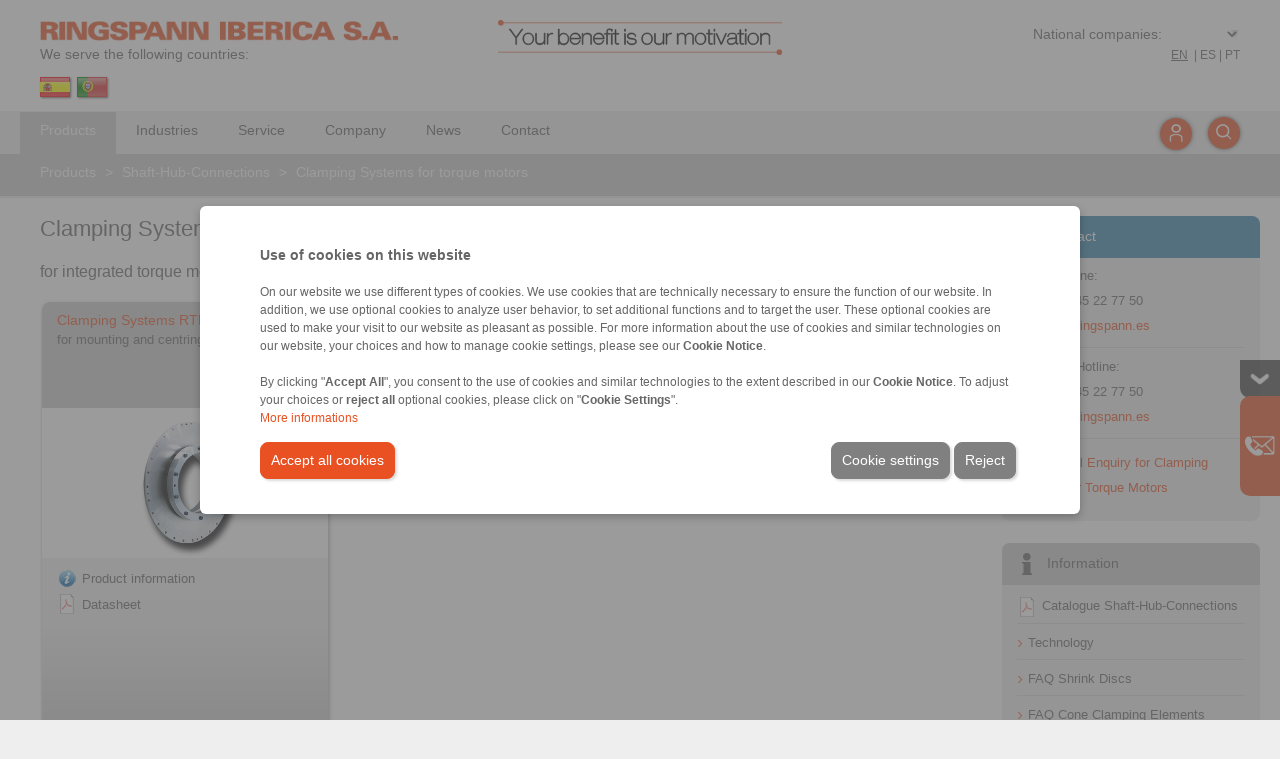

--- FILE ---
content_type: text/html; charset=UTF-8
request_url: https://www.ringspann.es/en/products/shaft-hub-connections/clamping-systems-for-torque-motors
body_size: 28809
content:
<!DOCTYPE html>
<!-- template/layout_frontend/sidebar_right/ -->
<!-- SIDEBAR_RIGHT - LIVE -->
<html lang="en-es" xml:lang="en-ES">
<head>
	<meta http-equiv="content-type" content="text/html; charset=utf-8" />
	<title>Clamping Systems for torque motors</title>
		<meta name="keywords" lang="en" content="Clamping Systems for torque motors,torque motors" />
		<meta name="description" lang="en" content="Clamping Systems for torque motors are used in complete torque motors, in integrated torque motors or in SIEMENS complete torque motors." />
		<meta property="og:title" content="Clamping Systems for torque motors" />
		<meta property="og:description" content="Clamping Systems for torque motors are used in complete torque motors, in integrated torque motors or in SIEMENS complete torque motors." />
		<meta property="og:type" content="website" />
		<meta property="og:image" content="https://static-files.ringspann.com/company_rsib.png" />
	 		<meta name="dc.title" content="Clamping Systems for torque motors" />
		<meta name="dc.description" content="Clamping Systems for torque motors are used in complete torque motors, in integrated torque motors or in SIEMENS complete torque motors." />
		<meta name="dc.keywords" content="Clamping Systems for torque motors,torque motors" />
		<meta name="twitter:card" content="summary" />
		<meta name="twitter:title" content="Clamping Systems for torque motors" />
		<meta name="twitter:description" content="Clamping Systems for torque motors are used in complete torque motors, in integrated torque motors or in SIEMENS complete torque motors." />
		<meta name="twitter:image:src" content="https://www.ringspann.eshttps://static-files.ringspann.com/company_rsib.png" />
		<meta http-equiv="content-language" content="en-ES" />
		<meta name="viewport" content="width = device-width, initial-scale=1.0" />
		<meta name="author" content="RINGSPANN GmbH" />
		<meta name="publisher" content="RINGSPANN GmbH" />
		<meta name="copyright" content="RINGSPANN GmbH" />
		<meta name="robots" content="index,follow" />
		<meta http-equiv="content-script-type" content="text/javascript" />
		<meta http-equiv="content-style-type" content="text/css" />
	   	<link rel="alternate" hreflang="en-ES" href="https://www.ringspann.es/en/products/shaft-hub-connections/clamping-systems-for-torque-motors" />
		<link rel="alternate" hreflang="en-IN" href="https://www.ringspann-india.com/en/products/shaft-hub-connections/clamping-systems-for-torque-motors" />
		<link rel="alternate" hreflang="en-AT" href="https://www.ringspann.at/en/products/shaft-hub-connections/clamping-systems-for-torque-motors" />
		<link rel="alternate" hreflang="en-CH" href="https://www.ringspann.ch/en/products/shaft-hub-connections/clamping-systems-for-torque-motors" />
		<link rel="alternate" hreflang="en-CN" href="https://www.ringspann.cn/en/products/shaft-hub-connections/clamping-systems-for-torque-motors" />
		<link rel="alternate" hreflang="en-GB" href="https://www.ringspann.co.uk/en/products/shaft-hub-connections/clamping-systems-for-torque-motors" />
		<link rel="alternate" hreflang="en-ZA" href="https://www.ringspann.co.za/en/products/shaft-hub-connections/clamping-systems-for-torque-motors" />
		<link rel="alternate" hreflang="en-AU" href="https://www.ringspann.com.au/en/products/shaft-hub-connections/clamping-systems-for-torque-motors" />
		<link rel="alternate" hreflang="en-BR" href="https://www.ringspann.com.br/en/products/shaft-hub-connections/clamping-systems-for-torque-motors" />
		<link rel="alternate" hreflang="en" href="https://www.ringspann.com/en/products/shaft-hub-connections/clamping-systems-for-torque-motors" />
		<link rel="alternate" hreflang="en-DE" href="https://www.ringspann.de/en/products/shaft-hub-connections/clamping-systems-for-torque-motors" />
		<link rel="alternate" hreflang="en-DK" href="https://www.ringspann.dk/en/products/shaft-hub-connections/clamping-systems-for-torque-motors" />
		<link rel="alternate" hreflang="en-ES" href="https://www.ringspann.es/en/products/shaft-hub-connections/clamping-systems-for-torque-motors" />
		<link rel="alternate" hreflang="es-ES" href="https://www.ringspann.es/es/productos/uniones-conicas/sistemas-de-fijacion-para-motores-de-par" />
		<link rel="alternate" hreflang="en-FI" href="https://www.ringspann.fi/en/products/shaft-hub-connections/clamping-systems-for-torque-motors" />
		<link rel="alternate" hreflang="en-FR" href="https://www.ringspann.fr/en/products/shaft-hub-connections/clamping-systems-for-torque-motors" />
		<link rel="alternate" hreflang="en-HU" href="https://www.ringspann.hu/en/products/shaft-hub-connections/clamping-systems-for-torque-motors" />
		<link rel="alternate" hreflang="en-IT" href="https://www.ringspann.it/en/products/shaft-hub-connections/clamping-systems-for-torque-motors" />
		<link rel="alternate" hreflang="en-JP" href="https://www.ringspann.jp/en/products/shaft-hub-connections/clamping-systems-for-torque-motors" />
		<link rel="alternate" hreflang="en-KR" href="https://www.ringspann.kr/en/products/shaft-hub-connections/clamping-systems-for-torque-motors" />
		<link rel="alternate" hreflang="en-NL" href="https://www.ringspann.nl/en/products/shaft-hub-connections/clamping-systems-for-torque-motors" />
		<link rel="alternate" hreflang="en-NO" href="https://www.ringspann.no/en/products/shaft-hub-connections/clamping-systems-for-torque-motors" />
		<link rel="alternate" hreflang="en-SE" href="https://www.ringspann.se/en/products/shaft-hub-connections/clamping-systems-for-torque-motors" />
		<link rel="alternate" hreflang="en-SG" href="https://www.ringspann.sg/en/products/shaft-hub-connections/clamping-systems-for-torque-motors" />
		<link rel="shortcut icon" href="https://static-files.ringspann.com/favicon.ico" type="image/x-icon" />
	<link rel="icon" href="https://static-files.ringspann.com/favicon.ico" type="image/x-icon" />
    <!--    <link rel="stylesheet" href="" type="text/css" media="screen" />-->
      <link rel="stylesheet" href="https://static-files.ringspann.com/template_layout_frontend_sidebar_right_css_cookies-----1745402231.css" type="text/css" media="screen" />
    <link rel="stylesheet" href="https://static-files.ringspann.com/template_layout_frontend_sidebar_right_css_main-----1756136144.css" type="text/css" media="screen" />
    <link rel="stylesheet" href="https://static-files.ringspann.com/template_layout_frontend_sidebar_right_css_content-----1743758687.css" type="text/css" media="screen" />
    <link rel="stylesheet" href="https://static-files.ringspann.com/template_layout_frontend_sidebar_right_css_footer-----1755239881.css" type="text/css" media="screen" />
    <link rel="stylesheet" href="https://static-files.ringspann.com/template_layout_frontend_sidebar_right_css_navi-----1702463745.css" type="text/css" media="screen" />
    <link rel="stylesheet" href="https://static-files.ringspann.com/template_layout_frontend_sidebar_right_css_overlays-----1678715226.css" type="text/css" media="screen" />
    <link rel="stylesheet" href="https://static-files.ringspann.com/template_layout_frontend_sidebar_right_css_download-----1633330455.css" type="text/css" media="screen" />
    <link rel="stylesheet" href="https://static-files.ringspann.com/template_layout_frontend_sidebar_right_css_print-----1633330455.css" type="text/css" media="print" />
  

       <!-- <link rel="stylesheet" href="" type="text/css" media="screen" />-->
    <link rel="stylesheet" href="https://static-files.ringspann.com/template_layout_frontend_sidebar_right_css_ui_jquery-ui-1.10.3.custom-----1633330455.css" type="text/css" />
    <link rel="stylesheet" href="https://static-files.ringspann.com/template_layout_frontend_sidebar_right_css_ui_jquery-ui-1.10.3.custom.min-----1633330455.css" type="text/css" />
    <link rel="stylesheet" href="https://static-files.ringspann.com/template_layout_frontend_sidebar_right_css_ui_jquery-ui.theme-----1633330455.css" type="text/css" />
    <link rel="stylesheet" href="https://static-files.ringspann.com/template_layout_frontend_sidebar_right_css_ui_jquery-ui.theme.min-----1633330455.css" type="text/css" />
    <script type="text/javascript" src="https://static-files.ringspann.com/template_js_jquery_jquery-1.9.1-----1633330455.js"></script>
	<script type="text/javascript" src="https://static-files.ringspann.com/template_js_jquery_jquery-ui-1.10.3.custom-----1633330455.js"></script>
    <script type="text/javascript" src="https://static-files.ringspann.com/template_js_jquery_jquery-ui-1.10.3.custom.min-----1633330455.js"></script>
    <script type="text/javascript" src="https://static-files.ringspann.com/template_js_scripting-----1678890894.js"></script>
    <script type="text/javascript" src="https://static-files.ringspann.com/template_js_custom_navi-----1633330455.js"></script>    <script type="text/javascript" src="https://static-files.ringspann.com/template_js_custom_toggle_first_open-----1633330455.js"></script><script type="text/javascript">
	 function get_cookies_settings(){
        var $this_cookies = get_this_cookie('ringspann_cookie_accepted');
        if($this_cookies!=''){  
            $this_cookies = JSON.parse(atob($this_cookies));
			}
			return $this_cookies;
	 }
    function get_this_cookie($name){
        var $cookie = document.cookie;
        var $response = '';
        while($cookie!=''){
            while($cookie.substr(0,1)==' '){
                $cookie = $cookie.substr(1,$cookie.length);
            }
            $cookie_name = $cookie.substring(0,$cookie.indexOf('='));
            if($cookie.indexOf(';')!=-1){
                $cookie_value = $cookie.substring($cookie.indexOf('=')+1, $cookie.indexOf(';'));
            }else{
                $cookie_value = $cookie.substr($cookie.indexOf('=')+1, $cookie.length);
            }
            if($name==$cookie_name){
                $response = $cookie_value;
            }
            $i = $cookie.indexOf(';')+1;
            if($i==0){
                $i=$cookie.length;
            }
            $cookie = $cookie.substring($i, $cookie.length);
        }
        return $response;
    }
</script>		<!-- Google Tag Manager -->
		<script>
			(function(w,d,s,l,i){
				var $this_cookies = get_cookies_settings();
//console.log($this_cookies);
				if($this_cookies==''||($this_cookies!=''&&$this_cookies.cookie_accepted==1&&$this_cookies.performance==1)){
				w[l]=w[l]||[];w[l].push({
					'gtm.start':
					new Date().getTime(),event:'gtm.js'
										});
				var f=d.getElementsByTagName(s)[0],
					j=d.createElement(s),dl=l!='dataLayer'?'&l='+l:'';
				j.async=true;
				j.src='https://www.googletagmanager.com/gtm.js?id='+i+dl;
				f.parentNode.insertBefore(j,f);
							}
			})
			(window,document,'script','dataLayer','GTM-5V6Z7GL');
		</script>
		<!-- End Google Tag Manager -->
				<!-- Google Tag Manager (noscript) -->
		<noscript><iframe src="https://www.googletagmanager.com/ns.html?id=GTM-5V6Z7GL"
		height="0" width="0" style="display:none;visibility:hidden"></iframe></noscript>
		<!-- End Google Tag Manager (noscript) -->		<!-- Global site tag (gtag.js) - Google Analytics -->
<!--		<script async src="https://www.googletagmanager.com/gtag/js?id=G-GZVT79KE6G"></script> // STET 20.02.2024: Ins nachfolgende Script eingebaut -->
	<script type="application/javascript">
			var $this_cookies = get_cookies_settings();
			if($this_cookies!=''&&$this_cookies.cookie_accepted==1&&$this_cookies.performance==1){
				var script = document.createElement('script');  
				script.src = "https://www.googletagmanager.com/gtag/js?id=G-GZVT79KE6G";
				script.async = true; 
				document.head.appendChild(script);  
				window.dataLayer = window.dataLayer || [];
				function gtag(){dataLayer.push(arguments);}
				gtag('js', new Date());
				gtag('config', 'G-GZVT79KE6G');
			}
			else function gtag(){}
	</script>
		<!-- Matomo -->
	<script type="application/javascript">
	  var _paq = window._paq = window._paq || [];
	  /* tracker methods like "setCustomDimension" should be called before "trackPageView" */
	  _paq.push(['trackPageView']);
	  _paq.push(['enableLinkTracking']);
	  (function() {
		 var u="https://matomo.ringspann.com/";
		 _paq.push(['setTrackerUrl', u+'matomo.php']);
		 _paq.push(['setSiteId', '1']);
		 var d=document, g=d.createElement('script'), s=d.getElementsByTagName('script')[0];
		 g.async=true; g.src=u+'matomo.js'; s.parentNode.insertBefore(g,s);
	  })();
	</script>
	<!-- End Matomo Code --></head>
<body>
<!--cookies.php-->


<div class="cookies_content">
    <div id="cookie_overlay_interface" class="overlay closed"></div>
    <div id="cookie_overlay_interface_box" class="overlay_box closed">
    <div id="cookie_overlay_interface_content" class="overlay_content">
        <div id="cookie_container_new" class="noPrint noIndex display_invisible">
            <div class="cookie_text new_formular">
                <span class="mBotton" style="font-size: 14px; font-weight: bold">Use of cookies on this website</span><br />
                <br />
                <span>
                    <p>On our website we use different types of cookies. We use cookies that are technically necessary to ensure the function of our website. In addition, we use optional cookies to analyze user behavior, to set additional functions and to target the user. These optional cookies are used to make your visit to our website as pleasant as possible. For more information about the use of cookies and similar technologies on our website, your choices and how to manage cookie settings, please see our <strong>Cookie Notice</strong>.<br /><br />By clicking "<strong>Accept All</strong>", you consent to the use of cookies and similar technologies to the extent described in our <strong>Cookie Notice</strong>. To adjust your choices or <strong>reject all</strong> optional cookies, please click on "<strong>Cookie Settings</strong>".<br /></p><a href="/en/privacy-policy" target="_blank" class="red link">More informations</a>
                </span>
                <br />
                <div class="cta_button" style="display: block;">
                    <a class="red_white mTop" style="" href="javascript:void(0);" onclick="saveCookies(182,'accept_all');">Accept all cookies</a>
                    <a class="grey_white mTop" style="float:right" href="javascript:void(0);" onclick="saveCookies(1, 'reject');">Reject</a> 
                    <a class="grey_white mTop" style="float:right" href="javascript:void(0);" onClick="get_settings(this)">Cookie settings</a> 
                </div>
            </div>
                <!--<span></span>
               
                <a href=""  class="red link"></a>-->
            
        </div>
        
               <div id="cookie_settings_new" class="display_invisible" style="background-color: #eeeeee">
           <div style="padding: 20px;border-bottom: 1px solid #d7d7d7;box-shadow: rgba(0, 0, 0, 0.05) 0px 0px 0px 1px;font-size:16px;font-weight: bold">Cookie Consent Manager</div>
           <div>
                <table>  
                   <tr>
                       <td class="cookie_left_menu">
                           <ul >
                                                                  <li class="cookie_settings_left_menu_0 border_left_big_red" onclick="change_cookie_tab(this, '0')">Protect your data</li>
                                                                  <li class="cookie_settings_left_menu_1" onclick="change_cookie_tab(this, '1')">Absolutely necessary cookies</li>
                                                                  <li class="cookie_settings_left_menu_2" onclick="change_cookie_tab(this, '2')">Functional cookies</li>
                                                                  <li class="cookie_settings_left_menu_3" onclick="change_cookie_tab(this, '3')">Analysis / Performance Cookies</li>
                                                                  <li class="cookie_settings_left_menu_4" onclick="change_cookie_tab(this, '4')">Targeting cookies</li>
                                                          </ul>
                       </td>
                       <td class="cookie_seetings_content" style="width:66%; padding: 20px 30px;vertical-align: top;">
                                                            <div class="cookie_settings_content_0">
                                    <div style="margin-bottom: 10px;">
                                        <span style="font-size: 13px; font-weight: bold;">Protect your data</span>                                    </div>
                                    <div class="cookie_text" style="height: 350px; overflow: scroll">
                                        <p>When you visit a website, it may store or retrieve information on your browser, usually in the form of cookies. This information may relate to you personally, your preferences or your device and is predominantly used to optimize the website for your use. The information usually does not identify you directly, but it can provide you with a personalized user experience. To protect your privacy and data, you can decide to allow only certain types of cookies. Click on the different category headings to learn more and change our default settings. Blocking certain types of cookies may affect your user experience and the services we provide.<br /></p> 
                                        <a href="/en/privacy-policy" target="_blank" class="red link">More informations</a>                                     
                                    </div>
                                    
                                    
                                </div>
                                                            <div class="cookie_settings_content_1 display_invisible">
                                    <div style="margin-bottom: 10px;">
                                        <span style="font-size: 13px; font-weight: bold;">Absolutely necessary cookies</span>                                        <span style="float:right; color: #358aff"><b>Always active</b></span>
                                                                            </div>
                                    <div class="cookie_text" style="height: 350px; overflow: scroll">
                                        <p>Certain cookies are essential for the operation of our website and the use of its functions and therefore cannot be disabled in our systems. The information collected relates to the operation of our website (e.g. website scripting language and security tokens) and enables us to provide you with the requested service. You can set your browser to block these cookies or to notify you when a cookie is being used, but this will result in limited use of the website. These cookies do not store any personal information and are used solely to perform or facilitate communications over an electronic communications network; they are strictly necessary to provide you with the information society service you expressly requested (i.e., if these cookies are disabled, RINGSPANN will not be able to provide you with the service you expressly requested). The use of these cookies for the purposes described above is based on our legitimate interest in ensuring the proper technical functioning, access to and use of the RINGSPANN Website or its applications and in providing you with the service(s) you expressly requested.<br type="_moz" /></p> 
                                                                            
                                    </div>
                                    
                                    
                                </div>
                                                            <div class="cookie_settings_content_2 display_invisible">
                                    <div style="margin-bottom: 10px;">
                                        <span style="font-size: 13px; font-weight: bold;">Functional cookies</span> <label class="switch" for="cookie_functional"><input id="cookie_functional" name="cookie_functional" type="checkbox" autocomplete="off" checked /><span></span></label>                                    </div>
                                    <div class="cookie_text" style="height: 350px; overflow: scroll">
                                        <p>These cookies are optional and are used to store settings you have made, such as the country from which you are visiting our website, the language you use, and any changes you have made to the text size and other parts of the website that you can customize to improve your user experience and make it more personalized and enjoyable. If you do not allow these cookies, you may experience functional limitations with respect to some or all of the Services.<br /></p> 
                                                                            
                                    </div>
                                    
                                    
                                </div>
                                                            <div class="cookie_settings_content_3 display_invisible">
                                    <div style="margin-bottom: 10px;">
                                        <span style="font-size: 13px; font-weight: bold;">Analysis / Performance Cookies</span> <label class="switch" for="cookie_performance"><input id="cookie_performance" name="cookie_performance" type="checkbox" autocomplete="off" checked /><span></span></label>                                    </div>
                                    <div class="cookie_text" style="height: 350px; overflow: scroll">
                                        <p>These cookies are optional and are used to collect information about how users interact with our website, such as which pages they visit most often, whether they receive error messages, and how they arrived at our website. The information collected by these cookies is used solely to improve our visitors&apos; use of our website. These cookies are sometimes placed by third-party traffic and analytics service providers. All information collected by these cookies is pooled and therefore anonymous. If you do not allow these cookies, we will not know when our website has been used and will not be able to verify its performance.<br /></p> 
                                                                                    <br />
                                            <p class="red link" onClick="toogle_cookie_detail(this, '5')">Cookie-Details</p>
                                                                            
                                    </div>
                                    
                                    
                                </div>
                                                            <div class="cookie_settings_content_4 display_invisible">
                                    <div style="margin-bottom: 10px;">
                                        <span style="font-size: 13px; font-weight: bold;">Targeting cookies</span> <label class="switch" for="cookie_targeting"><input id="cookie_targeting" name="cookie_taringeting" type="checkbox" autocomplete="off" checked /><span></span></label>                                    </div>
                                    <div class="cookie_text" style="height: 350px; overflow: scroll">
                                        <p>These cookies record your visit to our website, the subpages you visit and the links you click. We may use this information to better tailor our website and its information (including marketing information) to your interests and to assess the effectiveness of marketing or information initiatives. We also share this information with third parties for this purpose. In doing so, the information we collect about the websites you visit is stored and shared with third parties as described below. Again, these are optional cookies. If you do not allow these cookies, you will receive less targeted advertising.<br type="_moz" /></p> 
                                                                            
                                    </div>
                                    
                                    
                                </div>
                                                      
                       
                       
                       </td>
                   </tr>
                </table>
           </div>
           <div class="cta_button" style="display: block;border-top: 1px solid #d7d7d7;box-shadow: rgba(0, 0, 0, 0.05) 0px 0px 0px 1px;padding:0px 20px 0px 20px">
                <a class="red_white mTop" style="" href="javascript:void(0);" onclick="saveCookies(182,'accept_all');">Accept all cookies</a>
                <a class="grey_white mTop" style="float:right;" href="javascript:void(0);"  onclick="saveCookies(1,'reject')">Reject</a> 
                <a class="grey_white mTop" style="float: right" href="javascript:void(0);" onclick="saveCookies(182,'confirm_selection');">Confirm selection</a>
                
           </div>
        </div>
        <div id="cookie_details_new" class="display_invisible">
            <div  id="cookie_consent_manager_cookie_list_header"><span style="width: 100%">Cookie Consent Manager</span></div>
            <div style="height: 60px;">
                <span style="float: left; padding: 20px; width: calc(100% - 40px)"><span class="arrow arrow_left pointer" onClick="toogle_cookie_detail(this, '5')"></span><span class="pointer" style="margin-left: 5px;" onClick="toogle_cookie_detail(this, '5')">Cookie-Liste</span></span>
               <!-- <span style="display:inline-block; float: right">Filter Icon</span>
                <span style="display:inline-block; float: right"><input type="text" /></span>-->
            </div>
            <div id="cookie_list_box">
                                <div class="cookie_list_box_item">
                    <div class="cookie_list_box_item_leftside">google.com</div>
                    <div class="cookie_list_box_item_rightside"><span class="pointer" onClick="toggle_description(this)">Show Cookies</span> <span class="arrow arrow_right pointer" style="color: #666666" onClick="toggle_description(this)" ></span> </div>
                    <div class="display_invisible"style="clear: both;">
                        <table style="border-spacing: 10px; background-color: white">
                        <tr>
                            <td style="width: 25%">Name</td>
                            <td>Google LLC</td>
                        </tr>
                        <tr>
                            <td></td>
                            <td>google.com</td>
                        </tr>
                        <tr>
                            <td>Type</td>
                            <td>Third-party provider</td>
                        </tr>
                        <tr>
                            <td>Category</td>
                            <td>Analyse Cookies</td> 
                        </tr>
                        <tr>
                            <td>Description</td>
                            <td style="width: max-content"><p>This website uses cookies from Google to analyze the use of our services. By using our site, you agree to the use of Google cookies in accordance with our Privacy Policy. You can adjust your cookie settings at any time.<br type="_moz" /></p></td>
                        </tr>
                        </table>
                    </div>

                </div>
                                <div class="cookie_list_box_item">
                    <div class="cookie_list_box_item_leftside">salesviewer.com</div>
                    <div class="cookie_list_box_item_rightside"><span class="pointer" onClick="toggle_description(this)">Show Cookies</span> <span class="arrow arrow_right pointer" style="color: #666666" onClick="toggle_description(this)" ></span> </div>
                    <div class="display_invisible"style="clear: both;">
                        <table style="border-spacing: 10px; background-color: white">
                        <tr>
                            <td style="width: 25%">Name</td>
                            <td>SalesViewer®</td>
                        </tr>
                        <tr>
                            <td></td>
                            <td>salesviewer.com</td>
                        </tr>
                        <tr>
                            <td>Type</td>
                            <td>Third-party provider</td>
                        </tr>
                        <tr>
                            <td>Category</td>
                            <td>Analyse Cookies</td> 
                        </tr>
                        <tr>
                            <td>Description</td>
                            <td style="width: max-content"><p>We use SalesViewer, a lead generation software, to analyze visitor interactions and behavior on our website. SalesViewer may set cookies to collect anonymous data about user behavior and help us identify potential business contacts.<br type="_moz" /></p><p>Purpose of the Cookies:</p><p>The cookies set by SalesViewer help us analyze visitor behavior on our website, identify potential leads, and improve communication with interested users.<br type="_moz" /></p><p>Your Choice: By continuing to use this website, you consent to the use of SalesViewer cookies. You can manage or disable cookies at any time in your browser settings.</p><p>For more information, please refer to our Privacy Policy.<br type="_moz" /></p></td>
                        </tr>
                        </table>
                    </div>

                </div>
                                <div class="cookie_list_box_item">
                    <div class="cookie_list_box_item_leftside">tagmanager.google.com</div>
                    <div class="cookie_list_box_item_rightside"><span class="pointer" onClick="toggle_description(this)">Show Cookies</span> <span class="arrow arrow_right pointer" style="color: #666666" onClick="toggle_description(this)" ></span> </div>
                    <div class="display_invisible"style="clear: both;">
                        <table style="border-spacing: 10px; background-color: white">
                        <tr>
                            <td style="width: 25%">Name</td>
                            <td>Google Tag Manager</td>
                        </tr>
                        <tr>
                            <td></td>
                            <td>tagmanager.google.com</td>
                        </tr>
                        <tr>
                            <td>Type</td>
                            <td>Third-party provider</td>
                        </tr>
                        <tr>
                            <td>Category</td>
                            <td>Analyse Cookies</td> 
                        </tr>
                        <tr>
                            <td>Description</td>
                            <td style="width: max-content"><p>This website uses cookies to analyze usage and display personalized advertising. The Google Tag Manager manages various tags that set cookies, such as Google Analytics and Google Ads. These cookies help us understand user behavior, improve the website, and optimize targeted advertising.</p>Your Choice: By continuing to use this website, you consent to the use of cookies. You can adjust your cookie settings at any time in your browser.<br type="_moz" /><p>For more information, please refer to our Privacy Policy.</p></td>
                        </tr>
                        </table>
                    </div>

                </div>
                                <div class="cookie_list_box_item">
                    <div class="cookie_list_box_item_leftside">matomo.org</div>
                    <div class="cookie_list_box_item_rightside"><span class="pointer" onClick="toggle_description(this)">Show Cookies</span> <span class="arrow arrow_right pointer" style="color: #666666" onClick="toggle_description(this)" ></span> </div>
                    <div class="display_invisible"style="clear: both;">
                        <table style="border-spacing: 10px; background-color: white">
                        <tr>
                            <td style="width: 25%">Name</td>
                            <td>Matomo</td>
                        </tr>
                        <tr>
                            <td></td>
                            <td>matomo.org</td>
                        </tr>
                        <tr>
                            <td>Type</td>
                            <td>Third-party provider</td>
                        </tr>
                        <tr>
                            <td>Category</td>
                            <td>Analyse Cookies</td> 
                        </tr>
                        <tr>
                            <td>Description</td>
                            <td style="width: max-content"><p>This website uses Matomo, an open-source web analytics platform, to analyze user behavior and improve the user experience. Cookies are used to collect anonymized data about your interactions on our website.<br type="_moz" /></p><p>Purpose of the Cookies:</p><p>Matomo cookies help us understand how users interact with our website, how long they stay, which pages they visit, and how they engage with the content. We use this information to optimize the website&apos;s features and content.<br type="_moz" /></p><p>Your Choice: By continuing to use this website, you consent to the use of Matomo cookies. You can disable cookies or adjust your preferences at any time in your browser settings.</p><p>For more information, please refer to our Privacy Policy<br type="_moz" /></p></td>
                        </tr>
                        </table>
                    </div>

                </div>
                                <div class="cookie_list_box_item">
                    <div class="cookie_list_box_item_leftside">kuula.co</div>
                    <div class="cookie_list_box_item_rightside"><span class="pointer" onClick="toggle_description(this)">Show Cookies</span> <span class="arrow arrow_right pointer" style="color: #666666" onClick="toggle_description(this)" ></span> </div>
                    <div class="display_invisible"style="clear: both;">
                        <table style="border-spacing: 10px; background-color: white">
                        <tr>
                            <td style="width: 25%">Name</td>
                            <td>Kuula</td>
                        </tr>
                        <tr>
                            <td></td>
                            <td>kuula.co</td>
                        </tr>
                        <tr>
                            <td>Type</td>
                            <td>Third-party provider</td>
                        </tr>
                        <tr>
                            <td>Category</td>
                            <td>Analyse Cookies</td> 
                        </tr>
                        <tr>
                            <td>Description</td>
                            <td style="width: max-content"><p>We use YouTube videos to display content on our website. YouTube may set cookies to enhance the user experience, analyze usage, and serve personalized ads.<br type="_moz" /></p><p>Purpose of the Cookies:</p><p>The cookies set by YouTube help optimize video playback, analyze usage, and display personalized ads. They also enhance the user experience by saving preferences and settings.<br type="_moz" /></p><p>Your Choice: By continuing to use this website, you consent to the use of YouTube cookies. You can manage or disable cookies at any time in your browser settings.</p><p>For more information, please refer to our Privacy Policy.<br type="_moz" /></p></td>
                        </tr>
                        </table>
                    </div>

                </div>
                                <div class="cookie_list_box_item">
                    <div class="cookie_list_box_item_leftside">youtube.com</div>
                    <div class="cookie_list_box_item_rightside"><span class="pointer" onClick="toggle_description(this)">Show Cookies</span> <span class="arrow arrow_right pointer" style="color: #666666" onClick="toggle_description(this)" ></span> </div>
                    <div class="display_invisible"style="clear: both;">
                        <table style="border-spacing: 10px; background-color: white">
                        <tr>
                            <td style="width: 25%">Name</td>
                            <td>YouTube, LLC</td>
                        </tr>
                        <tr>
                            <td></td>
                            <td>youtube.com</td>
                        </tr>
                        <tr>
                            <td>Type</td>
                            <td>Third-party provider</td>
                        </tr>
                        <tr>
                            <td>Category</td>
                            <td>Analyse Cookies</td> 
                        </tr>
                        <tr>
                            <td>Description</td>
                            <td style="width: max-content"><p>We use SalesViewer, a lead generation software, to analyze visitor interactions and behavior on our website. SalesViewer may set cookies to collect anonymous data about user behavior and help us identify potential business contacts.<br type="_moz" /></p><p>Purpose of the Cookies:</p><p>The cookies set by SalesViewer help us analyze visitor behavior on our website, identify potential leads, and improve communication with interested users.<br type="_moz" /></p><p>Your Choice: By continuing to use this website, you consent to the use of SalesViewer cookies. You can manage or disable cookies at any time in your browser settings.</p><p>For more information, please refer to our Privacy Policy.<br type="_moz" /></p></td>
                        </tr>
                        </table>
                    </div>

                </div>
                                <div class="cookie_list_box_item">
                    <div class="cookie_list_box_item_leftside">microsoft.com</div>
                    <div class="cookie_list_box_item_rightside"><span class="pointer" onClick="toggle_description(this)">Show Cookies</span> <span class="arrow arrow_right pointer" style="color: #666666" onClick="toggle_description(this)" ></span> </div>
                    <div class="display_invisible"style="clear: both;">
                        <table style="border-spacing: 10px; background-color: white">
                        <tr>
                            <td style="width: 25%">Name</td>
                            <td>Microsoft Dynamics 365</td>
                        </tr>
                        <tr>
                            <td></td>
                            <td>microsoft.com</td>
                        </tr>
                        <tr>
                            <td>Type</td>
                            <td>Third-party provider</td>
                        </tr>
                        <tr>
                            <td>Category</td>
                            <td>Analyse Cookies</td> 
                        </tr>
                        <tr>
                            <td>Description</td>
                            <td style="width: max-content"><p>We use Microsoft Dynamics, a CRM platform designed to manage and improve customer communication, as well as to optimize our sales and marketing processes. Microsoft Dynamics may set cookies to track visitor interactions and behavior on our website.</p><p><br /></p><p>Purpose of the cookies:</p><p></p><p>The cookies set by Microsoft Dynamics help us better understand user interactions, respond to inquiries more effectively, and personalize and enhance communication with interested visitors.</p><p><br /></p><p>Your choice:</p><p>By continuing to use this website, you consent to the use of Microsoft Dynamics cookies. You can adjust or disable cookie settings at any time through your browser preferences.</p><p>For more information, please refer to our Privacy Policy.</p></td>
                        </tr>
                        </table>
                    </div>

                </div>
                            </div>

            <div class="cta_button" style="display: block;padding: 20px;">
                <a class="red_white mTop"  href="javascript:void(0);" onclick="saveCookies(182,'accept_all');">Accept all cookies</a>
                <a class="grey_white mTop" style="float:right" href="javascript:void(0);" onclick="saveCookies(1, 'reject');">Reject</a> 
                <a class="grey_white mTop" style="float:right" href="javascript:void(0);" onClick="get_settings(this)">Cookie settings</a> 
            </div>
        </div>
    </div>
    </div>
</div>
    <div id="cookie_manage_icon" class="display_invisible"><span onClick="open_cookies(this);get_settings(this);"><img style="width: 30px; height: 30px;"  src="https://static-files.ringspann.com/cookies_managen_2.png" alt="" /></span> </div>
<script type="text/javascript">
    check_cookie();
    function check_cookie(){
        var $this_cookies = get_cookies_settings();
        // STET 12.02.2024: Steuerung des Cookiebanners ueber Javascript
        if($this_cookies=='') {
            document.getElementById('cookie_container_new').classList.remove('display_invisible');
            document.getElementById('cookie_overlay_interface_box').classList.remove("closed");
            document.getElementById('cookie_overlay_interface').classList.remove("closed");
        }else{
            document.getElementById('cookie_container_new').classList.add('display_invisible');
            document.getElementById('cookie_overlay_interface_box').classList.add("closed");
            document.getElementById('cookie_overlay_interface').classList.add("closed");
            //SKAM 28.06.2024
            if($this_cookies.cookie_accepted==0 && document.querySelector('#cookie_manage_icon').classList.contains('display_invisible')){
                document.querySelector('#cookie_manage_icon').classList.remove('display_invisible');
            }
        }
	 }
    //SKAM 24.06.2024
    function open_cookies($this){
        document.getElementById('cookie_container_new').classList.remove('display_invisible');
        document.getElementById('cookie_overlay_interface_box').classList.remove("closed");
        document.getElementById('cookie_overlay_interface').classList.remove("closed");
        var $this_cookies = get_cookies_settings();
        if($this_cookies.functional==1) document.querySelector('#cookie_functional').checked=true;
        else document.querySelector('#cookie_functional').checked=false;
        if($this_cookies.performance==1) document.querySelector('#cookie_performance').checked=true;
        else document.querySelector('#cookie_performance').checked=false;
        if($this_cookies.targeting==1) document.querySelector('#cookie_targeting').checked=true;
        else document.querySelector('#cookie_targeting').checked=false;
        change_cookie_tab(document.querySelector('.cookie_settings_left_menu_0'), '0'); 

    }
    function saveCookies($days,$action){

        $time = new Date();
        $time = new Date($time.getTime() + 1000*60*60*24*$days);
        // inputs auslesens
        $cookies = {cookie_accepted:1,  necessary_cookie:1, functional:0,performance:0,targeting:0};
        if($action=='accept_all'){
            $cookies = {cookie_accepted:1,  necessary_cookie:1, functional:1,performance:1,targeting:1};
        }
        if($action=='reject'){
            $cookies = {cookie_accepted:0,  necessary_cookie:1, functional:0,performance:0,targeting:0};
             //SKAM 28.06.2024
            if(document.querySelector('#cookie_manage_icon').classList.contains('display_invisible')){
                document.querySelector('#cookie_manage_icon').classList.remove('display_invisible');
            }
        }
        if($action=='confirm_selection'){
            if(document.querySelector('#cookie_functional').checked) $cookies.functional = 1;
            if(document.querySelector('#cookie_performance').checked) $cookies.performance = 1;
            if(document.querySelector('#cookie_targeting').checked) $cookies.targeting = 1;
            //SKAM 28.06.2024
            if($cookies.cookie_accepted==1 && !document.querySelector('#cookie_manage_icon').classList.contains('display_invisible')){
                document.querySelector('#cookie_manage_icon').classList.add('display_invisible');
            } 
        }
        document.cookie = 'ringspann_cookie_accepted='+btoa(JSON.stringify($cookies))+'; expires='+$time.toGMTString()+';';
        var $this_cookies = get_cookies_settings();
        if($this_cookies.cookie_accepted==0){
           document.getElementById('cookie_container_new').classList.remove('display_invisible'); 
        } 
        $interface = document.querySelector(".cookies_content #cookie_overlay_interface"); 
        $interface_box = document.querySelector(".cookies_content #cookie_overlay_interface_box"); 
        if(!$interface.classList.contains('closed'))$interface.classList.add('closed');
        if(!$interface_box.classList.contains('closed')) $interface_box.classList.add('closed');
            
    }
    function change_cookie_tab($this, $index){
        document.querySelector('#cookie_settings_new .border_left_big_red').classList.remove('border_left_big_red');
        if(!$this.classList.contains('border_left_big_red')) $this.classList.add('border_left_big_red');
        $all_contents = document.querySelectorAll('.cookie_seetings_content > div');
        for($i=0; $i<$all_contents.length; $i++){
            if(!$all_contents[$i].classList.contains('display_invisible')) $all_contents[$i].classList.add('display_invisible');
        }
        document.querySelector('.cookie_settings_content_'+$index).classList.remove('display_invisible');
    }
    function get_settings($this){

        if(!document.querySelector('#cookie_container_new').classList.contains('display_invisible')) document.querySelector('#cookie_container_new').classList.add('display_invisible'); 
        

        if(document.querySelector('#cookie_settings_new').classList.contains('display_invisible')) document.querySelector('#cookie_settings_new').classList.remove('display_invisible');
//console.log(document.querySelector('#cookie-settings_new'));
        
    }
    function set_this_cookie($name, $value, $expire){
        $time = new Date();
        $time = new Date($time.getTime() + $expire);
        document.cookie = $name+'='+$value+'; expires='+$time.toGMTString()+';';
    }
    function toggle_description($this){
        $this.parentNode.nextElementSibling.classList.toggle('display_invisible');
        var $this_element = $this.parentNode.querySelector('.arrow');
            console.log('Gosia');  
            console.log($this_element);  
        if($this_element.classList.contains('arrow_down')){
            console.log('weszlam');  
            console.log($this_element);  
            $this_element.classList.remove('arrow_down');
            $this_element.classList.add('arrow_right');
        }else if($this_element.classList.contains('arrow_right')) {
            $this_element.classList.remove('arrow_right');
            $this_element.classList.add('arrow_down');
        }
    }
    function toogle_cookie_detail($this,$index){
        if(document.querySelector('#cookie_settings_new').classList.contains('display_invisible')){
            document.querySelector('#cookie_settings_new').classList.remove('display_invisible');
        }else{
            document.querySelector('#cookie_settings_new').classList.add('display_invisible');
        } 
        if(document.querySelector('#cookie_details_new').classList.contains('display_invisible')){
            document.querySelector('#cookie_details_new').classList.remove('display_invisible');
        }else{
            document.querySelector('#cookie_details_new').classList.add('display_invisible');
        }
        
    }
</script>
<script type="application/javascript">

window.onclick = e => {
	console.log(e.target);
	console.log(e.target.href);
	console.log(e.target.src);
//	console.log(e.target.id, ' -->', e.target.innerHTML);
//	postData('http://facelift.ringspann.de/de/produkte/freilaeufe/gehaeusefreilaeufe','json='+JSON.stringify(e.target));
	var $result_array=check_click_type(e.target);
//alert($result_array.length);
	if($result_array[0]!==undefined&&$result_array[1]!==undefined){
//		postData(e.target.baseURI+'/trackit','json='+JSON.stringify($result_array));
//		postData(e.target.baseURI,'json='+JSON.stringify(e.target.innerHTML));
//alert($result_array[0]);
//alert($result_array[1]);
	}
}

function check_click_type($element){
	var $type;
	var $parameter=1;
	// LogIn LogOut Register
	if($element.id=='btn_register'){										$type='open_register';}
	else if($element.id=='send_register'){								$type='register';		$parameter=document.getElementById('user_firma').value+';'+
																														document.getElementById('user_real_vname').value+';'+
																														document.getElementById('user_real_name').value;}
	else if($element.id=='click_pass_forgot'){				$type='forgot_password';}
	else if($element.id=='btn_loginform'){					$type='open_login';}
	else if($element.id=='btn_do_login'){					$type='login';			$parameter=document.getElementById('usrLoginInput').value;}
	else if($element.id=='submit_user_logout'){				$type='logout';}
	// CAD REQUEST
	else if($element.id=='request_button_cad'){				$type='cad_request';	$parameter=collect_standard_cad_data_form_elements($element.form);}
	else if($element.id=='create_cad_model_button'){		$type='cad_request';	$parameter=collect_configurator_cad_data_form_elements($element.form);}
	// WEBSHOP
	else if($element.id=='btn_open_webshop'){				$type='open_webshop';}
	else if($element.className.search('btn_add_to_cart')>=0){	$type='add_to_cart';	$parameter=collect_add_shopping_cart_elements($element);}
	else if($element.id=='button_create_quotation'){			$type='create_quotation';}
	else if($element.id=='button_order_step_2'){				$type='order_step_2';}
	else if($element.id=='button_order_step_3'){				$type='order_step_3';		$parameter=collect_order_personal_data();}
	else if($element.id=='button_place_order'){				$type='order_step_4';		$parameter=collect_order_elements();}
	else if($element.id=='button_print_shopping_cart'){				$type='print_cart';		$parameter=collect_order_personal_data();}
	// COUNTRY SELECTOR
	else if($element.parentNode.name=='country'){			$type='select_country';	$parameter=$element.value;}
	// OTHERS
	else if($element.id=='open_search'){					$type='open_search';}
	else if($element.id=='send_technical_request_button'){					$type='technical_enquiry'; $parameter=collect_technical_data($element.form)}
	else if($element.id=='open_contact_form'){				$type='open_contactform';}
	else if($element.id=='btn_send_contactform'){			$type='send_contactform';	$parameter=document.getElementById('user_request').value+';'+
																														document.getElementById('user_firma').value+';'+
																														document.getElementById('user_real_vname').value+';'+
																														document.getElementById('user_real_name').value+';'+
																														document.getElementById('user_email_id').value+';'+
																														document.getElementById('user_phone').value+';'+
																														document.getElementById('your_message_field').value;
																														}
	else if($element.href!==undefined&&$element.href!=''){
		if($element.href.search ('tel:')===0){				$type='tel_click';		$parameter=$element.innerHTML;}
		if($element.href.search ('mailto:')===0){			$type='mail_click';		$parameter=$element.innerHTML;}
		if($element.href.search ('.pdf')>0){				$type='pdf_download';	$parameter=$element.href;}
	}
	return Array($type,$parameter);
}
function collect_technical_data($form_element){
	var $result='';
	var $input_elements=$form_element.elements;
	for($i=0;$i<$input_elements.length;$i++){
		if($input_elements[$i].name!=''&&$input_elements[$i].value!='')$result+=$input_elements[$i].name+'='+$input_elements[$i].value+'\n';
	}
	return $result;
}
function collect_order_personal_data(){
	return document.getElementById('user_firma').value+';'+
				document.getElementById('order_user_vname').value+';'+
				document.getElementById('user_real_name').value;
}
function collect_order_elements(){
	var $descriptions					=	document.getElementsByClassName('product_description');
	var $order='';
	for($i=0;$i<$descriptions.length;$i++){
		var $addon=$descriptions[$i].innerHTML.replace(/(<([^>]+)>)/gi,"");
		$order+=$addon.replace(/\s+/g, " ")+"\n\n";
	}
	return $order;
}
function collect_add_shopping_cart_elements($element){
	var $input_elements=$element.form.getElementsByTagName('INPUT');
	var $selected_size_values='';
	for($i=0;$i<$input_elements.length;$i++){
		if($input_elements[$i].name!==undefined&&
		   	$input_elements[$i].name!=''&&
		   	$input_elements[$i].value!=''&&
		   	(
//			$input_elements[$i].name=='shopping_cart_parameter'||
		  	$input_elements[$i].name.search('price_pcs')>=0||
		  	$input_elements[$i].name.search('article_number')>=0||
		  	$input_elements[$i].name.search('size_name')>=0||
		  	$input_elements[$i].name.search('menge_required')>=0
			)
		  ){
			$selected_size_values+=$input_elements[$i].name+'='+$input_elements[$i].value+';';
		}
/*		if($input_elements[$i].name!=''&&$input_elements[$i].value!=''){
			$selected_size_values+=$input_elements[$i].name+'='+$input_elements[$i].value+';';
		}*/
	}
	return $selected_size_values;
}
function collect_standard_cad_data_form_elements($form_element){
	var $input_elements=$form_element.getElementsByTagName('INPUT');
	var $selected_size_values='';
	var	$new_row=false;
	for($i=0;$i<$input_elements.length;$i++){
		if($input_elements[$i].checked==true&&
		  $input_elements[$i].name.replace('selected_size','')!=$input_elements[$i].name){
			var $all_selected_row_elements=$input_elements[$i].parentNode.parentNode.getElementsByTagName("*");
			for($x=0;$x<$all_selected_row_elements.length;$x++){
				if($all_selected_row_elements[$x].tagName=='SPAN'){$new_row=true;$selected_size_values+=$all_selected_row_elements[$x].innerHTML+';';}
				if($all_selected_row_elements[$x].tagName=='SELECT'){$new_row=true;$selected_size_values+=$all_selected_row_elements[$x].value+';';}
				if($all_selected_row_elements[$x].tagName=='INPUT'){$new_row=true;$selected_size_values+=$all_selected_row_elements[$x].value+';';}
			}
		}
		if($new_row==true)$selected_size_values+="\r";
		$new_row=false;
	}
	return $selected_size_values;
}
function collect_configurator_cad_data_form_elements($form_element){
	var $selected_elements=document.getElementById('webshop_select_size_table').getElementsByTagName('*');
	var $selected_size_values='';
	for($i=0;$i<$selected_elements.length;$i++){
		if($selected_elements[$i].tagName=='SPAN')$selected_size_values+=$selected_elements[$i].innerHTML+';';
	}
	return $selected_size_values;
}
async function postData(url = "",$addrequest, data = {}) {
// Default options are marked with *
  const response = await fetch(url, {
    method: "POST", // *GET, POST, PUT, DELETE, etc.
    mode: "cors", // no-cors, *cors, same-origin
    cache: "no-cache", // *default, no-cache, reload, force-cache, only-if-cached
    credentials: "same-origin", // include, *same-origin, omit
    headers: {
		 	"Content-Type": "application/x-www-form-urlencoded",
      // 'Content-Type': 'application/x-www-form-urlencoded',
    },
    redirect: "follow", // manual, *follow, error
    referrerPolicy: "no-referrer", // no-referrer, *no-referrer-when-downgrade, origin, origin-when-cross-origin, same-origin, strict-origin, strict-origin-when-cross-origin, unsafe-url
    body: $addrequest, // body data type must match "Content-Type" header
  });
console.log(response);
return response; // parses JSON response into native JavaScript objects
}

</script>






















		    <header id="header" ><!-- header.php -->

<script type="application/javascript">
function show_contactform(){
    document.querySelector('#overlay_interface').classList.toggle('closed');
    document.querySelector('.contactform').classList.toggle('closed');
}
</script>
        <div class="contact_overlay" >
        <a id="btn_contactform" onclick="show_contactform()">
        <div id="open_contact_form" class="contact_us_img"></div></a>
    </div>
    <div class="header_oben">
        <div class="header_links">
            <a href="/en" title="RINGSPANN | Manufacturer of Power Transmission Components and Clamping Fixtures">
                <div class="logo_group">
                    <h1><img alt="RINGSPANN | Manufacturer of Power Transmission Components and Clamping Fixtures" src="https://static-files.ringspann.com/company_rsib.png" /></h1>
                </div>
            </a>
            <p style="margin-bottom:15px;">We serve the following countries: </p>            	<div class="served_countries">                    <img alt="spanien" title="Spain" src="https://static-files.ringspann.com/spanien.png" />				</div>            	<div class="served_countries">                    <img alt="portugal" title="Portugal" src="https://static-files.ringspann.com/portugal.png" />				</div>      	</div>
        <div class="header_mitte">
                    	<img height="35px" alt="Your benefit is our motivation" src="https://static-files.ringspann.com/slogan_benefit_e.svg" />
        </div>
        <div class="header_rechts">
            	       				<script type="text/javascript">
                    function select_website_subsidiary($this){
                        $this.selectedOptions[0].innerHTML = $this.children[0].innerHTML;
                        if($this.value!=document.URL) window.location.href=$this.value;
                    }
                </script>
                <select class="select_country" onchange="select_website_subsidiary(this)" name="country" autocomplete="off"> <option disabled selected="true" hidden="">National companies:</option>                            <option value="https://www.ringspann.de" >Germany - Headquarters - RINGSPANN GmbH</option>                            <option value="https://www.ringspann-rcs.de" >Germany - RCS - RINGSPANN RCS GmbH</option>                            <option value="https://www.ringspann.com.au" >Australia - RINGSPANN Australia Pty Ltd</option>                            <option value="https://www.ringspann.at" >Austria - RINGSPANN Austria GmbH</option>                            <option value="https://www.ringspann.ba" >Bosnia Herzegovina - RINGSPANN Bosanska Krupa d.o.o.</option>                            <option value="https://www.ringspann.com.br" >Brazil - RINGSPANN do Brasil Ltda.</option>                            <option value="https://www.ringspannsudamerica.com" >Chile - RINGSPANN Sudamérica SpA</option>                            <option value="https://www.ringspann.cn" >China - RINGSPANN Power Transmission (Tianjin) Co., Ltd.</option>                            <option value="https://www.ringspann.fr" >France - RINGSPANN France S.A.</option>                            <option value="https://www.ringspann-kempf.de" >Germany - Kempf - RINGSPANN Kempf GmbH</option>                            <option value="https://www.ringspann.co.uk" >Great Britain - RINGSPANN (U.K.) LTD.</option>                            <option value="https://www.ringspann-india.com" >India - RINGSPANN Power Transmission India Pvt. Ltd.</option>                            <option value="https://www.ringspann.it" >Italy - RINGSPANN Italia S.r.l.</option>                            <option value="https://www.ringspann.nl" >Netherlands - RINGSPANN Benelux B.V.</option>                            <option value="https://www.ringspann.se" >Nordic - RINGSPANN Nordic AB</option>                            <option value="https://www.ringspann.sg" >Singapore - RINGSPANN Singapore Pte. Ltd.</option>                            <option value="https://www.ringspann.co.za" >South Africa - RINGSPANN South Africa (Pty) Ltd.</option>                            <option value="https://www.ringspann.kr" >South Korea - RINGSPANN Korea Ltd.</option>                            <option value="https://www.ringspann.es" disabled style="background-color:#f4f4f4">Spain - RINGSPANN IBERICA S.A.</option>                            <option value="https://www.ringspann.ch" >Switzerland - RINGSPANN AG</option>                            <option value="https://www.ringspann.tr" >Turkey - RINGSPANN Turkey Güç Aktarim Sistemleri Ticaret Limited Şirketi</option>                            <option value="https://www.ringspanncorp.com" >USA - RINGSPANN CORPORATION</option>                </select>            <div style="clear: both"></div>
            <div class="select_lang">
                
                
		                   <a class="underline">EN</a>
                &nbsp;|&nbsp;<a class="non_underline" href="/es/productos/uniones-conicas/sistemas-de-fijacion-para-motores-de-par">ES</a>&nbsp;|&nbsp;<a class="non_underline" href="/pt/produtos/conexoes-eixo-cubo/sistemas-de-fixacao-para-motores-de-torque">PT</a>        	</div>
        </div>
            </div>			</header>		    <nav id="navi" ><!-- navi.php -->


        <script type="text/javascript">
function direct_result($para1,$para2,$request) {

//alert ($request);
	var $addrequest='';
	var $array= new Array();
	var $response;
	var $reload_elements;
	var $new_nodes= new Array();
	
//	#################################################################################################
//	#################################################################################################
//	#####################							STRINGIFY					###############################
//	#################################################################################################
//	#################################################################################################
/*
	if(typeof($para2) == "object"){
		var $stringify=JSON.stringify(Array($para1,$para2));
	}
	else {
		if ($para1.name && $para1.value){
			var $stringify=JSON.stringify(Array($para1.name,$para1.value));
		}
	}*/
//	#################################################################################################
//	#################################################################################################


//	#################################################################################################
//	#####################							ADDREQUEST					###############################
//	#################################################################################################
//	#################################################################################################
	if(typeof($para1) == "object"){
		if ($para1.name && $para1.value){
			if($para1.name.replace('[','')==$para1.name)$addrequest+="&_base64"+$para1.name+"="+window.btoa(unescape(encodeURIComponent($para1.value)));	//	Para1 ist kein Array
			else $addrequest+="&"+$para1.name+"="+$para1.value;
		}
		for($i = 0;$i < $para1.length;$i++) {
			if(typeof($para1[$i])!='undefined'&&
				typeof($para2[$i])!='undefined'&&
				$para1[$i]!=''
				){
				if($para1[$i].toString().replace('[','')==$para1[$i]){
					$addrequest+="&_base64"+$para1[$i]+"="+window.btoa(unescape(encodeURIComponent($para2[$i])));	//	Para1 ist kein Array
				}
				else $addrequest+="&"+$para1[$i]+"="+$para2[$i];	//	Para1 ist kein Array
			}
		}
	}
	else {
		if ($para1.name && $para1.value){
			if($para1.name.replace('[','')==$para1.name)$addrequest+="&_base64"+$para1.name+"="+window.btoa(unescape(encodeURIComponent($para1.value)));	//	Para1 ist kein Array
			else $addrequest+="&"+$para1.name+"="+$para1.value;
		}
	}
//	#################################################################################################
//	#################################################################################################

	var req = null;
	try{
		req = new XMLHttpRequest();
	}
	catch (ms){
		try{
			req = new ActiveXObject("Msxml2.XMLHTTP");
		} 
		catch (nonms){
			try{
				req = new ActiveXObject("Microsoft.XMLHTTP");
			} 
			catch (failed){
				req = null;
			}
		}  
	}
	if (req == null)
		  alert("Error creating request object!");

	req.open('POST', $request, false);

//	#################################################################################################
//	#################################################################################################
//	#####################							STRINGIFY					###############################
//	#################################################################################################
//	#################################################################################################
/*
	if ($stringify!=''){
		var $encoded_addrequest='base64_parameter='+window.btoa($stringify);
		req.setRequestHeader("Content-type", "application/x-www-form-urlencoded");
		req.setRequestHeader("Content-length", $encoded_addrequest.length);
		req.send($encoded_addrequest);
	}
	else req.send(null);*/
//	#################################################################################################
//	#################################################################################################

	
//	#################################################################################################
//	#####################							ADDREQUEST					###############################
//	#################################################################################################
//	#################################################################################################
	if ($addrequest!=''){
		req.setRequestHeader("Content-type", "application/x-www-form-urlencoded");
		req.setRequestHeader("Content-length", $addrequest.length);
		req.send($addrequest);
	}
	else req.send(null);
//	#################################################################################################
//	#################################################################################################


	return req.responseText;
}
</script>

        <script type="text/javascript">
	
function new_js_script($dest,$script_tag)	{	 
//alert($script_tag.innerHTML);
//return;
	var $node= document.createElement('script');
	$node.setAttribute('type','text/javascript');
	if($script_tag.getAttribute('src')!=null){$node.setAttribute('src',$script_tag.getAttribute('src'));}
	$node.innerHTML=$script_tag.innerHTML;
//alert($script_tag.innerHTML);
//alert ($node.getAttribute('src'));
//	$node.src=$script_tag.src;
//	document.getElementById($dest).appendChild($node);
	return $node;
}
		</script> 

        <script type="text/javascript">
		function utf8_decode (str_data) {
			return unescape(encodeURIComponent(str_data));
		}
		function unserialize (data) {

			var that = this;
			var utf8Overhead = function (chr) {
				var code = chr.charCodeAt(0);
				if (code < 0x0080) {return 0;}
				if (code < 0x0800) {return 1;}
				return 2;
			};
			var error = function (type, msg, filename, line) {throw new that.window[type](msg, filename, line);};
			var read_until = function (data, offset, stopchr) {
				var buf = [];
				var chr = data.slice(offset, offset + 1);
				var i = 2;
				while (chr != stopchr) {
					if ((i + offset) > data.length) {error('Error', 'Invalid');}
					buf.push(chr);
					chr = data.slice(offset + (i - 1), offset + i);
					i += 1;
				}
				return [buf.length, buf.join('')];
			};
			var read_chrs = function (data, offset, length) {
				var buf;
				buf = [];
				for (var i = 0; i < length; i++) {
					var chr = data.slice(offset + (i - 1), offset + i);
					buf.push(chr);
					length -= utf8Overhead(chr);
				}
				return [buf.length, buf.join('')];
			};
			var _unserialize = function (data, offset) {
				var readdata;
				var readData;
				var chrs = 0;
				var ccount;
				var stringlength;
				var keyandchrs;
				var keys;
				if (!offset) {offset = 0;}
				var dtype = (data.slice(offset, offset + 1)).toLowerCase();
				var dataoffset = offset + 2;
				var typeconvert = function (x) {return x;};
				switch (dtype) {
				case 'i':
					typeconvert = function (x) {return parseInt(x, 10);};
					readData = read_until(data, dataoffset, ';');
					chrs = readData[0];
					readdata = readData[1];
					dataoffset += chrs + 1;
					break;
				case 'b':
					typeconvert = function (x) {return parseInt(x, 10) !== 0;};
					readData = read_until(data, dataoffset, ';');
					chrs = readData[0];
					readdata = readData[1];
					dataoffset += chrs + 1;
					break;
				case 'd':
					typeconvert = function (x) {return parseFloat(x);};
					readData = read_until(data, dataoffset, ';');
					chrs = readData[0];
					readdata = readData[1];
					dataoffset += chrs + 1;
					break;
				case 'n':
					readdata = null;
					break;
				case 's':
					ccount = read_until(data, dataoffset, ':');
					chrs = ccount[0];
					stringlength = ccount[1];
					dataoffset += chrs + 2;
					readData = read_chrs(data, dataoffset + 1, parseInt(stringlength, 10));
					chrs = readData[0];
					readdata = readData[1];
					dataoffset += chrs + 2;
					if (chrs != parseInt(stringlength, 10) && chrs != readdata.length) {error('SyntaxError', 'String length mismatch');}
//					readdata = that.utf8_decode(readdata);
					break;
				case 'a':
					readdata = {};
					keyandchrs = read_until(data, dataoffset, ':');
					chrs = keyandchrs[0];
					keys = keyandchrs[1];
					dataoffset += chrs + 2;
					for (var i = 0; i < parseInt(keys, 10); i++) {
						var kprops = _unserialize(data, dataoffset);
						var kchrs = kprops[1];
						var key = kprops[2];
						dataoffset += kchrs;
						var vprops = _unserialize(data, dataoffset);
						var vchrs = vprops[1];
						var value = vprops[2];
						dataoffset += vchrs;
						readdata[key] = value;
					}
					dataoffset += 1;
					break;
				default:
					error('SyntaxError', 'Unknown / Unhandled data type(s): ' + dtype);
					break;
				}
				return [dtype, dataoffset - offset, typeconvert(readdata)];
			};
			return _unserialize((data + ''), 0)[2];
		}	
    </script> 
    <div class="site-container noIndex">
     	<form action="https://www.ringspann.es/en/search" method="post">
                        <div id="site_search" class="system_search_field">
                <input id="search_input" onKeyDown="handler(event, this)" name="search" placeholder="Search" type="text" autocomplete="off" onClick="get_search_overlay(event, this)" onFocusout="clean_overlay()" />
                
               
                <div id="site_search_icon" class="button_cta" onClick="focus_input(event, this)"><img id="open_search" src="https://static-files.ringspann.com/icon_loupe_white.png" alt="" /></div>
                <div id="search_list" class="display_none">
                    <div id="overlay_search_box_content" class="content serach_box" style="">
                        <input type="hidden" name="type_formular" value="true" />
                        <div id="search_result" ><div class="loader"></div>
                        </div>
                    </div>
                </div>
                
            </div>
            
            <script type="application/javascript">
                var $active  =  document.querySelector('#site_search');
                var $search_result = $('#search_result');
                $search_result.on('mouseenter', 'a', function(){
                    $('#search_result a').removeClass();
                    $(this).addClass('hover');
                    $active = $(this)[0];
                }).on('mouseleave', 'a', function(){
                    $(this).removeClass('hover');
                    $active = $(this)[0];
                });
                
                function handler(e, $this){
                     if(e.which==13 && $active.tagName=='A') document.querySelector('#search_input').value = $active.innerHTML;   
       
                    if(e.which != 40 && e.which != 38){
                        if($input_value != $this.value)
                        document.querySelector('#search_result').innerHTML = '<span class="loader"></span>';
                        return false;
                    }
                    if($active=='' || $active==undefined || $active.name=='search') $active = document.querySelector('#site_search');
 
                    // downkey
                    if (e.which == 40){
                        if($active.id=='site_search'){
                            $('#search_result a').removeClass();
                            $active = document.querySelectorAll('#search_result a')[0];
                        }else{
                            $('#search_result a').removeClass();
                            if($active.nextElementSibling!=null){
                                $active = $active.nextElementSibling;
                                document.querySelector('#search_list').scrollBy({ top:30, behavior: 'smooth' });
                            }
                        }
                        $active.classList.add('hover');
                    }
                    //upkey
                    if(e.which == 38){
                        $('#search_result a').removeClass();           
                        if($active.previousElementSibling!=null){
                            $active = $active.previousElementSibling; 
                            $active.classList.add('hover');
                            document.querySelector('#search_list').scrollBy({ top:-30, behavior: 'smooth' });
                        }else $active  =  document.querySelector('#site_search');
                    } 
                }  
                  
                function resolve_second() {
   
                    return new Promise((resolve) => {
                        setTimeout(() => {
                            if($changes==false){
                                if(document.activeElement.id=='search_input' && $last_search_value!=$input_value){
                                    send_keyword($input_value);
                                    $last_search_value = $input_value; 
                                    $active = document.querySelector('#site_search');
                                }
                                resolve("done");
                            }
                        }, 120);
                    });
                }

                function resolve_first() {
                    var $input_changes = document.querySelector('#search_input').value; 
                    return new Promise((resolve) => {
                    setTimeout(() => {
                        if($input_changes == $input_value && $input_changes.length>=3 ){
                            $changes = false;
                            resolve("true"); 
                        }else{
                            $changes = true;
                            $input_value = $input_changes;
                            resolve("false"); 
                        }
                    }, 120);
                    });
                }
                async function concurrentStart() {
                    const fast = await resolve_first();
                    const slow = await resolve_second(); 
                }

                var $changes = false;
                var $input_value = document.querySelector('#search_input').value;  
                var $last_search_value = '';
                setInterval(concurrentStart, 300); 
          
                function get_search_overlay(event, $this){   
                    document.querySelector('#site_search').focus();
                    document.querySelector('#search_list').classList.remove('display_none');   
                    document.querySelector('#search_list').scrollTo(0,0);
                    
                    if($this.value!='' && $this.value.length>=3){
                        send_keyword($this.value);
                    }
                } 
                function clean_overlay(){
                    
                    var $search_list = document.querySelector('#search_list');
                    $active = document.querySelector('#site_search');
                    setTimeout(() => {
                    $search_list.classList.add('display_none')
                    }, 130);
                }
                function focus_input($event){
                    document.querySelector('#search_input').focus();
                    get_search_overlay($event, document.querySelector('#search_input'));
                }
                function send_form(event, $this){
                    event.preventDefault();
                    document.querySelector('#search_input').value = $this.innerHTML;
                    document.querySelector('#search_input').form.submit();
                }
                function send_keyword($input_value){
                    var $names= new Array('entered_keyword', 'lang_fallback_ids', 'lang_id', 'domain_id');
                    var $values= new Array($input_value,'{"44":"44","34":"34","351":"351"}', '44','"3"' );
                                    
                    $result = direct_result($names,$values,'/direct_request?auth=Ia1Pm2WOYZqbn3hxeLmxeHR4YLG3sbKjq2B5sXh2eGCnrLKjsKyjsmB5sXhyeGCfsKOfYHmxeHJ4YKqntKNgebF4b3B4YK2uo6ydrqaunaKtoWB5sXhvd3hgpaOynbGjn7Chpp2po7e1rbCisWB5uw==');
                    $result = JSON.parse($result);   
                    document.getElementById('search_result').innerHTML='';
                    for(var $key in $result){
                        var $a_element = document.createElement('a');
                        $a_element.innerHTML = $key;
                        $a_element.href='https://www.ringspann.es/en/search';
                        $a_element.setAttribute('onClick', 'send_form(event, this)');
                        document.getElementById('search_result').appendChild($a_element);
                    }
                }
                
            </script>
                                     
      	</form>
        <label for="drop" class="toggle">Menu</label>
	  	<input type="checkbox" id="drop" />
		<ul id="menu" class="first_container">
		<li id="cat_navi_27" class="first_element child selected ">															<label for="drop-27" class="toggle">Products</label>													<a class="selected" title="" href="/en/products/overview" >
														<span>Products</span>
													</a>													<input type="checkbox" id="drop-27" /><ul id="menu_27" class=" child_menu_selected">
		<li id="cat_navi_150" class="">															<a class="" title="Power Transmission Components: Freewheels, Industrial Brakes, Couplings and more" href="/en/products/overview" >
														<span>Overview</span>
													</a></li>									<li id="cat_navi_29" class="child ">															<a class="" title="Freewheels" href="/en/products/freewheels" >
														<span>Freewheels</span>
													</a></li>									<li id="cat_navi_30" class="child ">															<a class="" title="Industrial Brakes" href="/en/products/brakes" >
														<span>Brakes</span>
													</a></li>									<li id="cat_navi_31" class="child selected ">															<a class="selected" title="Shaft-Hub-Connections" href="/en/products/shaft-hub-connections" >
														<span>Shaft-Hub-Connections</span>
													</a></li>									<li id="cat_navi_33" class="child ">															<a class="" title="Overload Clutches" href="/en/products/overload-clutches" >
														<span>Overload Clutches</span>
													</a></li>									<li id="cat_navi_655" class="child ">															<a class="" title="Shaft Couplings" href="/en/products/couplings" >
														<span>Couplings</span>
													</a></li>									<li id="cat_navi_39" class="child ">															<a class="" title="Precision Clamping Fixtures" href="/en/products/precision-clamping-fixtures" >
														<span>Precision Clamping Fixtures</span>
													</a></li>									<li id="cat_navi_56" class="child ">															<a class="" title="RCS® Remote Control Systems" href="/en/products/remote-control-systems" >
														<span>RCS® Remote Control Systems</span>
													</a></li>									</ul>
		</li>									<li id="cat_navi_28" class="first_element child ">															<a class="" title="" href="/en/industries/overview" >
														<span>Industries</span>
													</a><ul id="menu_28" class="">
																																																																															</ul>
		</li>									<li id="cat_navi_38" class="first_element child ">															<label for="drop-38" class="toggle">Service</label>													<a class="" title="" href="/en/service" >
														<span>Service</span>
													</a>													<input type="checkbox" id="drop-38" /><ul id="menu_38" class="">
		<li id="cat_navi_550" class="child ">															<a class="" title="" href="/en/service/downloads" >
														<span>Downloads</span>
													</a><ul id="menu_550" class="">
		<li id="cat_navi_260" class="child ">															<a class="" title="Product catalogues" href="/en/service/downloads/product-catalogues" >
														<span>Product catalogues</span>
													</a></li>									<li id="cat_navi_44" class="">															<a class="" title="Brochures" href="/en/service/downloads/brochures" >
														<span>Brochures</span>
													</a></li>									<li id="cat_navi_45" class="child ">															<a class="" title="CAD models" href="/en/service/downloads/cad-models" >
														<span>CAD models</span>
													</a></li>									<li id="cat_navi_46" class="child ">															<a class="" title="Installation and Operating Instructions" href="/en/service/downloads/installation-instructions" >
														<span>Installation and Operating Instructions</span>
													</a></li>									</ul>
		</li>									<li id="cat_navi_551" class="child ">															<a class="" title="" href="/en/service/publications" >
														<span>Publications</span>
													</a><ul id="menu_551" class="">
		<li id="cat_navi_53" class="">															<a class="" title="Technical articles | RINGSPANN" href="/en/service/publications/technical-articles" >
														<span>Technical articles</span>
													</a></li>									<li id="cat_navi_552" class="">															<a class="" title="Press folders from RINGSPANN" href="/en/service/publications/press-folders" >
														<span>Press folders</span>
													</a></li>									<li id="cat_navi_60" class="">															<a class="" title="Awards | RINGSPANN" href="/en/service/publications/awards" >
														<span>Awards</span>
													</a></li>									</ul>
		</li>									<li id="cat_navi_59" class="">															<a class="" title="Videos" href="/en/service/videos" >
														<span>Videos</span>
													</a></li>									</ul>
		</li>									<li id="cat_navi_32" class="first_element child ">															<label for="drop-32" class="toggle">Company</label>													<a class="" title="Company" href="/en/company/your-benefit-is-our-motivation" >
														<span>Company</span>
													</a>													<input type="checkbox" id="drop-32" /><ul id="menu_32" class="">
		<li id="cat_navi_51" class="">															<a class="" title="Your benefit is our motivation" href="/en/company/your-benefit-is-our-motivation" >
														<span>Your benefit is our motivation</span>
													</a></li>									<li id="cat_navi_544" class="">															<a class="" title="Corporate video" href="/en/company/company-video" >
														<span>Company video</span>
													</a></li>									<li id="cat_navi_429" class="">															<a class="" title="Code of Conduct | RINGSPANN" href="/en/company/code-of-conduct" >
														<span>CSR - Code of Conduct</span>
													</a></li>									<li id="cat_navi_553" class="">															<a class="" title="Certificates" href="/en/company/certificates" >
														<span>Certificates</span>
													</a></li>									<li id="cat_navi_34" class="child ">															<a class="" title="Companies" href="/en/company/ringspann-companies" >
														<span>RINGSPANN Companies</span>
													</a></li>									<li id="cat_navi_35" class="">															<a class="" title="History" href="/en/company/history" >
														<span>History</span>
													</a></li>									<li id="cat_navi_162" class="child ">															<a class="" title="Exhibitions & Events" href="/en/company/exhibitions-and-events" >
														<span>Exhibitions & Events</span>
													</a></li>									<li id="cat_navi_783" class="">															<a class="" title="Virtual Exhibition Booth" href="/en/company/virtual-exhibition-booth" >
														<span>Virtual Exhibition Booth</span>
													</a></li>									<li id="cat_navi_49" class="child ">															<a class="" title="Jobs & Career" href="/en/company/jobs-career" >
														<span>Jobs & Career</span>
													</a></li>									<li id="cat_navi_650" class="">															<a class="" title="" href="/en/company/sustainability" >
														<span>Sustainability</span>
													</a></li>									</ul>
		</li>									<li id="cat_navi_54" class="first_element ">															<a class="" title="RINGSPANN News" href="/en/news" >
														<span>News</span>
													</a></li>									<li id="cat_navi_40" class="first_element child ">															<label for="drop-40" class="toggle">Contact</label>													<a class="" title="Contact | RINGSPANN" href="/en/contact/spain" >
														<span>Contact</span>
													</a>													<input type="checkbox" id="drop-40" /><ul id="menu_40" class="">
		<li id="cat_navi_345" class="">															<a class="" title="" href="/en/contact/spain" >
														<span>Spain</span>
													</a></li>									<li id="cat_navi_118" class="child ">															<a class="" title="Contact | RINGSPANN Europe" href="/en/contact/europe" >
														<span>Europe</span>
													</a></li>									<li id="cat_navi_119" class="child ">															<a class="" title="Contact | RINGSPANN Asia and Pacific" href="/en/contact/asia-and-pacific" >
														<span>Asia and Pacific</span>
													</a></li>									<li id="cat_navi_120" class="child ">															<a class="" title="Contact | RINGSPANN North and South America" href="/en/contact/north-and-south-america" >
														<span>North and South America</span>
													</a></li>									<li id="cat_navi_121" class="child ">															<a class="" title="Contact | RINGSPANN Africa and Middle East" href="/en/contact/africa-and-middle-east" >
														<span>Africa and Middle East</span>
													</a></li>									</ul>
		</li>											<!-- user_profile_navi.php -->

        <script type="text/javascript">
function ajax($para1,$para2,$request) {

//alert ($request);
	var $addrequest='';
	var $array= new Array();
	var $response;
	var $reload_elements;
	var $new_nodes= new Array();
	
//	#################################################################################################
//	#################################################################################################
//	#####################							STRINGIFY					###############################
//	#################################################################################################
//	#################################################################################################
/*
	if(typeof($para2) == "object"){
		var $stringify=JSON.stringify(Array($para1,$para2));
	}
	else {
		if ($para1.name && $para1.value){
			var $stringify=JSON.stringify(Array($para1.name,$para1.value));
		}
	}*/
//	#################################################################################################
//	#################################################################################################


//	#################################################################################################
//	#####################							ADDREQUEST					###############################
//	#################################################################################################
//	#################################################################################################
	if(typeof($para1) == "object"){
		if ($para1.name && $para1.value){
			if($para1.name.replace('[','')==$para1.name)$addrequest+="&_base64"+$para1.name+"="+window.btoa(unescape(encodeURIComponent($para1.value)));	//	Para1 ist kein Array
			else $addrequest+="&"+$para1.name+"="+$para1.value;
		}
		for($i = 0;$i < $para1.length;$i++) {
			if(typeof($para1[$i])!='undefined'&&
				typeof($para2[$i])!='undefined'&&
				$para1[$i]!=''
				){
				if($para1[$i].toString().replace('[','')==$para1[$i]){
					$addrequest+="&_base64"+$para1[$i]+"="+window.btoa(unescape(encodeURIComponent($para2[$i])));	//	Para1 ist kein Array
				}
				else $addrequest+="&"+$para1[$i]+"="+$para2[$i];	//	Para1 ist kein Array
			}
		}
	}
	else {
		if ($para1.name && $para1.value){
			if($para1.name.replace('[','')==$para1.name)$addrequest+="&_base64"+$para1.name+"="+window.btoa(unescape(encodeURIComponent($para1.value)));	//	Para1 ist kein Array
			else $addrequest+="&"+$para1.name+"="+$para1.value;
		}
	}
//	#################################################################################################
//	#################################################################################################

	var req = null;
	try{
		req = new XMLHttpRequest();
	}
	catch (ms){
		try{
			req = new ActiveXObject("Msxml2.XMLHTTP");
		} 
		catch (nonms){
			try{
				req = new ActiveXObject("Microsoft.XMLHTTP");
			} 
			catch (failed){
				req = null;
			}
		}  
	}
	if (req == null)
		  alert("Error creating request object!");

	req.open('POST', $request, false);

//	#################################################################################################
//	#################################################################################################
//	#####################							STRINGIFY					###############################
//	#################################################################################################
//	#################################################################################################
/*
	if ($stringify!=''){
		var $encoded_addrequest='base64_parameter='+window.btoa($stringify);
		req.setRequestHeader("Content-type", "application/x-www-form-urlencoded");
		req.setRequestHeader("Content-length", $encoded_addrequest.length);
		req.send($encoded_addrequest);
	}
	else req.send(null);*/
//	#################################################################################################
//	#################################################################################################

	
//	#################################################################################################
//	#####################							ADDREQUEST					###############################
//	#################################################################################################
//	#################################################################################################
	if ($addrequest!=''){
		req.setRequestHeader("Content-type", "application/x-www-form-urlencoded");
		req.setRequestHeader("Content-length", $addrequest.length);
		req.send($addrequest);
	}
	else req.send(null);
//	#################################################################################################
//	#################################################################################################


//console.log(req.responseText);
	$response=req.responseText.substring(0,20);
	if ($response=='serialized_response '){
 		$response=unserialize (req.responseText.replace('serialized_response ',''));
		var $j;
		var $i;
		for($j=0;$j<$response['RESULTS'];$j++){
			if(typeof($response[$response['html_targets'][$j]]['errors'])!='undefined'){
				for ($z=0;$z<$response[$response['html_targets'][$j]]['errors'];$z++){
					document.getElementById('overlay_system_error_content').innerHTML+=$response[$response['html_targets'][$j]]['error_desc'][$z]['info'];
				}
				document.getElementById('overlay_interface_error').className=document.getElementById('overlay_interface_error').className.replace("closed","open");
				document.getElementById('overlay_system_error').className=document.getElementById('overlay_system_error').className.replace("closed","open");
			}
			if(typeof($response[$response['html_targets'][$j]]['position'])!='undefined'){
				if($response[$response['html_targets'][$j]]['position']=='front')
					document.getElementById($response['html_targets'][$j]).innerHTML=$response[$response['html_targets'][$j]]['content']+document.getElementById($response['html_targets'][$j]).innerHTML;
				else if($response[$response['html_targets'][$j]]['position']=='behind')
					document.getElementById($response['html_targets'][$j]).innerHTML+=$response[$response['html_targets'][$j]]['content'];
			}
			else if($response['html_targets'][$j]=='direct_result'){
				if(typeof($response['direct_result']['segment'])=='number'){
					var $segmented= new Array();
					$segmented['status']=$response['direct_result']['segment'];
					if(typeof($response['direct_result']['ajax_response_parameter'])=='object'){
						$segmented['response_parameter']=$response['direct_result']['ajax_response_parameter'];
					}
					$segmented['content']=$response['direct_result']['content'];
					if($response['direct_result']['content']!='')
						alert($response['direct_result']['content']);
					return $segmented;
				}
				else
					return $response['direct_result']['content'];
			}
			else{
				document.getElementById($response['html_targets'][$j]).innerHTML=$response[$response['html_targets'][$j]]['content'];
			}
			$reload_elements=document.getElementById($response['html_targets'][$j]).getElementsByTagName('script');
			if($reload_elements.length>0){
				$length=$reload_elements.length;
				for($i = 0;$i < $length;$i++) {
					$new_nodes[$new_nodes.length]=new_js_script($response['html_targets'][$j],$reload_elements[0]);
					$reload_elements[0].parentNode.removeChild($reload_elements[0]);
				}
				for($i = 0;$i < $new_nodes.length;$i++) {
					document.getElementById($response['html_targets'][$j]).appendChild($new_nodes[$i]);
				}
			}
			if($response['html_targets'][$j].search('overlay')!=-1){
				if($response['html_targets'][$j]!='overlay_system_error_content'){
					document.getElementById('overlay_interface').className=document.getElementById('overlay_interface').className.replace("closed","open");
				}
				document.getElementById($response['html_targets'][$j]).className=document.getElementById($response['html_targets'][$j]).className.replace("closed","open");
			}
		}
	}
	else {
		document.getElementById('overlay_system_error_content').innerHTML+=req.responseText;
		document.getElementById('overlay_system_error').className=document.getElementById('overlay_system_error').className.replace("closed","open");
		document.getElementById('overlay_interface_error').className=document.getElementById('overlay_interface_error').className.replace("closed","open");
		$( "#overlay_system_error").css("top",-$(document).height()+500);
	}
	$logout_time = Math.round((new Date().getTime())/1000+(1800)+1,0);
	return true;}
</script>

        <script type="text/javascript">
	
function new_js_script($dest,$script_tag)	{	 
//alert($script_tag.innerHTML);
//return;
	var $node= document.createElement('script');
	$node.setAttribute('type','text/javascript');
	if($script_tag.getAttribute('src')!=null){$node.setAttribute('src',$script_tag.getAttribute('src'));}
	$node.innerHTML=$script_tag.innerHTML;
//alert($script_tag.innerHTML);
//alert ($node.getAttribute('src'));
//	$node.src=$script_tag.src;
//	document.getElementById($dest).appendChild($node);
	return $node;
}
		</script> 

        <script type="text/javascript">
		function utf8_decode (str_data) {
			return unescape(encodeURIComponent(str_data));
		}
		function unserialize (data) {

			var that = this;
			var utf8Overhead = function (chr) {
				var code = chr.charCodeAt(0);
				if (code < 0x0080) {return 0;}
				if (code < 0x0800) {return 1;}
				return 2;
			};
			var error = function (type, msg, filename, line) {throw new that.window[type](msg, filename, line);};
			var read_until = function (data, offset, stopchr) {
				var buf = [];
				var chr = data.slice(offset, offset + 1);
				var i = 2;
				while (chr != stopchr) {
					if ((i + offset) > data.length) {error('Error', 'Invalid');}
					buf.push(chr);
					chr = data.slice(offset + (i - 1), offset + i);
					i += 1;
				}
				return [buf.length, buf.join('')];
			};
			var read_chrs = function (data, offset, length) {
				var buf;
				buf = [];
				for (var i = 0; i < length; i++) {
					var chr = data.slice(offset + (i - 1), offset + i);
					buf.push(chr);
					length -= utf8Overhead(chr);
				}
				return [buf.length, buf.join('')];
			};
			var _unserialize = function (data, offset) {
				var readdata;
				var readData;
				var chrs = 0;
				var ccount;
				var stringlength;
				var keyandchrs;
				var keys;
				if (!offset) {offset = 0;}
				var dtype = (data.slice(offset, offset + 1)).toLowerCase();
				var dataoffset = offset + 2;
				var typeconvert = function (x) {return x;};
				switch (dtype) {
				case 'i':
					typeconvert = function (x) {return parseInt(x, 10);};
					readData = read_until(data, dataoffset, ';');
					chrs = readData[0];
					readdata = readData[1];
					dataoffset += chrs + 1;
					break;
				case 'b':
					typeconvert = function (x) {return parseInt(x, 10) !== 0;};
					readData = read_until(data, dataoffset, ';');
					chrs = readData[0];
					readdata = readData[1];
					dataoffset += chrs + 1;
					break;
				case 'd':
					typeconvert = function (x) {return parseFloat(x);};
					readData = read_until(data, dataoffset, ';');
					chrs = readData[0];
					readdata = readData[1];
					dataoffset += chrs + 1;
					break;
				case 'n':
					readdata = null;
					break;
				case 's':
					ccount = read_until(data, dataoffset, ':');
					chrs = ccount[0];
					stringlength = ccount[1];
					dataoffset += chrs + 2;
					readData = read_chrs(data, dataoffset + 1, parseInt(stringlength, 10));
					chrs = readData[0];
					readdata = readData[1];
					dataoffset += chrs + 2;
					if (chrs != parseInt(stringlength, 10) && chrs != readdata.length) {error('SyntaxError', 'String length mismatch');}
//					readdata = that.utf8_decode(readdata);
					break;
				case 'a':
					readdata = {};
					keyandchrs = read_until(data, dataoffset, ':');
					chrs = keyandchrs[0];
					keys = keyandchrs[1];
					dataoffset += chrs + 2;
					for (var i = 0; i < parseInt(keys, 10); i++) {
						var kprops = _unserialize(data, dataoffset);
						var kchrs = kprops[1];
						var key = kprops[2];
						dataoffset += kchrs;
						var vprops = _unserialize(data, dataoffset);
						var vchrs = vprops[1];
						var value = vprops[2];
						dataoffset += vchrs;
						readdata[key] = value;
					}
					dataoffset += 1;
					break;
				default:
					error('SyntaxError', 'Unknown / Unhandled data type(s): ' + dtype);
					break;
				}
				return [dtype, dataoffset - offset, typeconvert(readdata)];
			};
			return _unserialize((data + ''), 0)[2];
		}	
    </script> 
<li id="cat_navi_999" class="first_element user-profile">	
        <a id="btn_loginform" href="https://www.ringspann.es/en/products/shaft-hub-connections/clamping-systems-for-torque-motors/login" class="user-konto-element button_cta user_login_img">
    </a>
</li>
									</ul>
		  	</div>
    	<div id="breadcrumbs" class="noIndex">
    	<div id="breadcrumbs_content">
		<p>			<a href="https://www.ringspann.es/en/products">Products</a> &gt; 			<a href="https://www.ringspann.es/en/products/shaft-hub-connections">Shaft-Hub-Connections</a> &gt; 			<a href="https://www.ringspann.es/en/products/shaft-hub-connections/clamping-systems-for-torque-motors">Clamping Systems for torque motors</a>    	</p>		</div>
    </div>			</nav>		    <div id="main" ><!-- main.php -->

<div id="content_full">
    <div id="FE_cat_id_90">

		    <main id="content" ><!-- content.php -->

    	<div class="content_box box_shadow" id="content_box_70">        	<header class="content_headline">
				<h2 class="headline_seo">Clamping Systems for torque motors</h2>
			</header>			<article id="box_70_template_198" class="einspalter level-1 margin ">
                <div class="column count-1">					<div id="object_199" class=" level-2">
                        <div class="object_content"><!-- product_manager_content_template.php -->


        <script type="text/javascript">
function ajax($para1,$para2,$request) {

//alert ($request);
	var $addrequest='';
	var $array= new Array();
	var $response;
	var $reload_elements;
	var $new_nodes= new Array();
	
//	#################################################################################################
//	#################################################################################################
//	#####################							STRINGIFY					###############################
//	#################################################################################################
//	#################################################################################################
/*
	if(typeof($para2) == "object"){
		var $stringify=JSON.stringify(Array($para1,$para2));
	}
	else {
		if ($para1.name && $para1.value){
			var $stringify=JSON.stringify(Array($para1.name,$para1.value));
		}
	}*/
//	#################################################################################################
//	#################################################################################################


//	#################################################################################################
//	#####################							ADDREQUEST					###############################
//	#################################################################################################
//	#################################################################################################
	if(typeof($para1) == "object"){
		if ($para1.name && $para1.value){
			if($para1.name.replace('[','')==$para1.name)$addrequest+="&_base64"+$para1.name+"="+window.btoa(unescape(encodeURIComponent($para1.value)));	//	Para1 ist kein Array
			else $addrequest+="&"+$para1.name+"="+$para1.value;
		}
		for($i = 0;$i < $para1.length;$i++) {
			if(typeof($para1[$i])!='undefined'&&
				typeof($para2[$i])!='undefined'&&
				$para1[$i]!=''
				){
				if($para1[$i].toString().replace('[','')==$para1[$i]){
					$addrequest+="&_base64"+$para1[$i]+"="+window.btoa(unescape(encodeURIComponent($para2[$i])));	//	Para1 ist kein Array
				}
				else $addrequest+="&"+$para1[$i]+"="+$para2[$i];	//	Para1 ist kein Array
			}
		}
	}
	else {
		if ($para1.name && $para1.value){
			if($para1.name.replace('[','')==$para1.name)$addrequest+="&_base64"+$para1.name+"="+window.btoa(unescape(encodeURIComponent($para1.value)));	//	Para1 ist kein Array
			else $addrequest+="&"+$para1.name+"="+$para1.value;
		}
	}
//	#################################################################################################
//	#################################################################################################

	var req = null;
	try{
		req = new XMLHttpRequest();
	}
	catch (ms){
		try{
			req = new ActiveXObject("Msxml2.XMLHTTP");
		} 
		catch (nonms){
			try{
				req = new ActiveXObject("Microsoft.XMLHTTP");
			} 
			catch (failed){
				req = null;
			}
		}  
	}
	if (req == null)
		  alert("Error creating request object!");

	req.open('POST', $request, false);

//	#################################################################################################
//	#################################################################################################
//	#####################							STRINGIFY					###############################
//	#################################################################################################
//	#################################################################################################
/*
	if ($stringify!=''){
		var $encoded_addrequest='base64_parameter='+window.btoa($stringify);
		req.setRequestHeader("Content-type", "application/x-www-form-urlencoded");
		req.setRequestHeader("Content-length", $encoded_addrequest.length);
		req.send($encoded_addrequest);
	}
	else req.send(null);*/
//	#################################################################################################
//	#################################################################################################

	
//	#################################################################################################
//	#####################							ADDREQUEST					###############################
//	#################################################################################################
//	#################################################################################################
	if ($addrequest!=''){
		req.setRequestHeader("Content-type", "application/x-www-form-urlencoded");
		req.setRequestHeader("Content-length", $addrequest.length);
		req.send($addrequest);
	}
	else req.send(null);
//	#################################################################################################
//	#################################################################################################


//console.log(req.responseText);
	$response=req.responseText.substring(0,20);
	if ($response=='serialized_response '){
 		$response=unserialize (req.responseText.replace('serialized_response ',''));
		var $j;
		var $i;
		for($j=0;$j<$response['RESULTS'];$j++){
			if(typeof($response[$response['html_targets'][$j]]['errors'])!='undefined'){
				for ($z=0;$z<$response[$response['html_targets'][$j]]['errors'];$z++){
					document.getElementById('overlay_system_error_content').innerHTML+=$response[$response['html_targets'][$j]]['error_desc'][$z]['info'];
				}
				document.getElementById('overlay_interface_error').className=document.getElementById('overlay_interface_error').className.replace("closed","open");
				document.getElementById('overlay_system_error').className=document.getElementById('overlay_system_error').className.replace("closed","open");
			}
			if(typeof($response[$response['html_targets'][$j]]['position'])!='undefined'){
				if($response[$response['html_targets'][$j]]['position']=='front')
					document.getElementById($response['html_targets'][$j]).innerHTML=$response[$response['html_targets'][$j]]['content']+document.getElementById($response['html_targets'][$j]).innerHTML;
				else if($response[$response['html_targets'][$j]]['position']=='behind')
					document.getElementById($response['html_targets'][$j]).innerHTML+=$response[$response['html_targets'][$j]]['content'];
			}
			else if($response['html_targets'][$j]=='direct_result'){
				if(typeof($response['direct_result']['segment'])=='number'){
					var $segmented= new Array();
					$segmented['status']=$response['direct_result']['segment'];
					if(typeof($response['direct_result']['ajax_response_parameter'])=='object'){
						$segmented['response_parameter']=$response['direct_result']['ajax_response_parameter'];
					}
					$segmented['content']=$response['direct_result']['content'];
					if($response['direct_result']['content']!='')
						alert($response['direct_result']['content']);
					return $segmented;
				}
				else
					return $response['direct_result']['content'];
			}
			else{
				document.getElementById($response['html_targets'][$j]).innerHTML=$response[$response['html_targets'][$j]]['content'];
			}
			$reload_elements=document.getElementById($response['html_targets'][$j]).getElementsByTagName('script');
			if($reload_elements.length>0){
				$length=$reload_elements.length;
				for($i = 0;$i < $length;$i++) {
					$new_nodes[$new_nodes.length]=new_js_script($response['html_targets'][$j],$reload_elements[0]);
					$reload_elements[0].parentNode.removeChild($reload_elements[0]);
				}
				for($i = 0;$i < $new_nodes.length;$i++) {
					document.getElementById($response['html_targets'][$j]).appendChild($new_nodes[$i]);
				}
			}
			if($response['html_targets'][$j].search('overlay')!=-1){
				if($response['html_targets'][$j]!='overlay_system_error_content'){
					document.getElementById('overlay_interface').className=document.getElementById('overlay_interface').className.replace("closed","open");
				}
				document.getElementById($response['html_targets'][$j]).className=document.getElementById($response['html_targets'][$j]).className.replace("closed","open");
			}
		}
	}
	else {
		document.getElementById('overlay_system_error_content').innerHTML+=req.responseText;
		document.getElementById('overlay_system_error').className=document.getElementById('overlay_system_error').className.replace("closed","open");
		document.getElementById('overlay_interface_error').className=document.getElementById('overlay_interface_error').className.replace("closed","open");
		$( "#overlay_system_error").css("top",-$(document).height()+500);
	}
	$logout_time = Math.round((new Date().getTime())/1000+(1800)+1,0);
	return true;}
</script>

        <script type="text/javascript">
	
function new_js_script($dest,$script_tag)	{	 
//alert($script_tag.innerHTML);
//return;
	var $node= document.createElement('script');
	$node.setAttribute('type','text/javascript');
	if($script_tag.getAttribute('src')!=null){$node.setAttribute('src',$script_tag.getAttribute('src'));}
	$node.innerHTML=$script_tag.innerHTML;
//alert($script_tag.innerHTML);
//alert ($node.getAttribute('src'));
//	$node.src=$script_tag.src;
//	document.getElementById($dest).appendChild($node);
	return $node;
}
		</script> 

        <script type="text/javascript">
		function utf8_decode (str_data) {
			return unescape(encodeURIComponent(str_data));
		}
		function unserialize (data) {

			var that = this;
			var utf8Overhead = function (chr) {
				var code = chr.charCodeAt(0);
				if (code < 0x0080) {return 0;}
				if (code < 0x0800) {return 1;}
				return 2;
			};
			var error = function (type, msg, filename, line) {throw new that.window[type](msg, filename, line);};
			var read_until = function (data, offset, stopchr) {
				var buf = [];
				var chr = data.slice(offset, offset + 1);
				var i = 2;
				while (chr != stopchr) {
					if ((i + offset) > data.length) {error('Error', 'Invalid');}
					buf.push(chr);
					chr = data.slice(offset + (i - 1), offset + i);
					i += 1;
				}
				return [buf.length, buf.join('')];
			};
			var read_chrs = function (data, offset, length) {
				var buf;
				buf = [];
				for (var i = 0; i < length; i++) {
					var chr = data.slice(offset + (i - 1), offset + i);
					buf.push(chr);
					length -= utf8Overhead(chr);
				}
				return [buf.length, buf.join('')];
			};
			var _unserialize = function (data, offset) {
				var readdata;
				var readData;
				var chrs = 0;
				var ccount;
				var stringlength;
				var keyandchrs;
				var keys;
				if (!offset) {offset = 0;}
				var dtype = (data.slice(offset, offset + 1)).toLowerCase();
				var dataoffset = offset + 2;
				var typeconvert = function (x) {return x;};
				switch (dtype) {
				case 'i':
					typeconvert = function (x) {return parseInt(x, 10);};
					readData = read_until(data, dataoffset, ';');
					chrs = readData[0];
					readdata = readData[1];
					dataoffset += chrs + 1;
					break;
				case 'b':
					typeconvert = function (x) {return parseInt(x, 10) !== 0;};
					readData = read_until(data, dataoffset, ';');
					chrs = readData[0];
					readdata = readData[1];
					dataoffset += chrs + 1;
					break;
				case 'd':
					typeconvert = function (x) {return parseFloat(x);};
					readData = read_until(data, dataoffset, ';');
					chrs = readData[0];
					readdata = readData[1];
					dataoffset += chrs + 1;
					break;
				case 'n':
					readdata = null;
					break;
				case 's':
					ccount = read_until(data, dataoffset, ':');
					chrs = ccount[0];
					stringlength = ccount[1];
					dataoffset += chrs + 2;
					readData = read_chrs(data, dataoffset + 1, parseInt(stringlength, 10));
					chrs = readData[0];
					readdata = readData[1];
					dataoffset += chrs + 2;
					if (chrs != parseInt(stringlength, 10) && chrs != readdata.length) {error('SyntaxError', 'String length mismatch');}
//					readdata = that.utf8_decode(readdata);
					break;
				case 'a':
					readdata = {};
					keyandchrs = read_until(data, dataoffset, ':');
					chrs = keyandchrs[0];
					keys = keyandchrs[1];
					dataoffset += chrs + 2;
					for (var i = 0; i < parseInt(keys, 10); i++) {
						var kprops = _unserialize(data, dataoffset);
						var kchrs = kprops[1];
						var key = kprops[2];
						dataoffset += kchrs;
						var vprops = _unserialize(data, dataoffset);
						var vchrs = vprops[1];
						var value = vprops[2];
						dataoffset += vchrs;
						readdata[key] = value;
					}
					dataoffset += 1;
					break;
				default:
					error('SyntaxError', 'Unknown / Unhandled data type(s): ' + dtype);
					break;
				}
				return [dtype, dataoffset - offset, typeconvert(readdata)];
			};
			return _unserialize((data + ''), 0)[2];
		}	
    </script> 
<script type="text/javascript">
function get_video_overlay(){
	document.getElementById('overlay_interface').className='overlay';
	document.getElementById('overlay_system_box_calculate').className='overlay_box video';
	var $names = new Array();
	var $values = new Array();
	$names[0] = 'name';
	$values[0] = 'value';
	$result=ajax($names,$values,'?command=[base64]');
}
</script>
<!-- product_manager_content_template.php -->
<div id="product-detail">    	<h2>for integrated torque motors</h2>    <ul >
    			<li class="box-model" >
                       			<a class="fader" href="/en/products/shaft-hub-connections/clamping-systems-for-torque-motors/for-integrated-torque-motors/clamping-systems-rtm-601">
                <div class="headline">
                    <h3 title="Clamping Systems RTM 601" class="red">Clamping Systems RTM 601</h3>
                    <h4 title="for mounting and centring rotors" >for mounting and centring rotors                    </h4>
                </div>
          	</a>
            <a class="fader" href="/en/products/shaft-hub-connections/clamping-systems-for-torque-motors/for-integrated-torque-motors/clamping-systems-rtm-601">
                <div class="image">                    <img src="https://static-files.ringspann.com/RTM-601-141001-431.png" alt="RTM 601 Bild" title="" />                </div>
            </a>
           <div class="info">
              <ul>                    <li>
                    	<a href="/en/products/shaft-hub-connections/clamping-systems-for-torque-motors/for-integrated-torque-motors/clamping-systems-rtm-601" class="information link_grey">Product information</a>
                  	</li>						<li>
							<a target="_blank" href="https://static-files.ringspann.com/Datasheet-RTM-601-1249.pdf" alt="Datasheet RTM 601" title="" class="pdf link_grey">Datasheet</a>
						</li>               	</ul>
            </div>
		</li>    </ul>
	    	<h2>for SIEMENS complete torque motors 1FW3</h2>    <ul >
    			<li class="box-model" >
                       			<a class="fader" href="/en/products/shaft-hub-connections/clamping-systems-for-torque-motors/for-siemens-complete-torque-motors/clamping-systems-rtm-607">
                <div class="headline">
                    <h3 title="Clamping Systems RTM 607" class="red">Clamping Systems RTM 607</h3>
                    <h4 title="for mounting and centring complete torque motors" >for mounting and centring complete torque motors                    </h4>
                </div>
          	</a>
            <a class="fader" href="/en/products/shaft-hub-connections/clamping-systems-for-torque-motors/for-siemens-complete-torque-motors/clamping-systems-rtm-607">
                <div class="image">                    <img src="https://static-files.ringspann.com/RTM-607-141001-433.png" alt="RTM-607 141001" title="" />                </div>
            </a>
           <div class="info">
              <ul>                    <li>
                    	<a href="/en/products/shaft-hub-connections/clamping-systems-for-torque-motors/for-siemens-complete-torque-motors/clamping-systems-rtm-607" class="information link_grey">Product information</a>
                  	</li>						<li>
							<a target="_blank" href="https://static-files.ringspann.com/Datasheet-RTM-607-1250.pdf" alt="Datasheet RTM 607" title="" class="pdf link_grey">Datasheet</a>
						</li>					<li>
						<a target="_blank" href="https://static-files.ringspann.com/InstallationInstructions-RTM607-1169.pdf" class="einbau link_grey" alt="Installation Instructions RTM 607" title="">Installation Instruction</a>
					</li>               	</ul>
            </div>
		</li>    </ul>
	    	<h2>for complete torque motors</h2>    <ul >
    			<li class="box-model" >
                       			<a class="fader" href="/en/products/shaft-hub-connections/clamping-systems-for-torque-motors/for-complete-torque-motors/clamping-systems-rtm-608-1-and-rtm-608-2">
                <div class="headline">
                    <h3 title="Clamping Systems RTM 608.1 and RTM 608.2" class="red">Clamping Systems RTM 608.1 and RTM 608.2</h3>
                    <h4 title="for mounting and centring complete torque motors" style="height: auto;">for mounting and centring complete torque motors                    </h4>
                </div>
          	</a>
            <a class="fader" href="/en/products/shaft-hub-connections/clamping-systems-for-torque-motors/for-complete-torque-motors/clamping-systems-rtm-608-1-and-rtm-608-2">
                <div class="image">                    <img src="https://static-files.ringspann.com/RTM-608-141001-427.png" alt="RTM 608 Bild" title="" />                </div>
            </a>
           <div class="info">
              <ul>                    <li>
                    	<a href="/en/products/shaft-hub-connections/clamping-systems-for-torque-motors/for-complete-torque-motors/clamping-systems-rtm-608-1-and-rtm-608-2" class="information link_grey">Product information</a>
                  	</li>						<li>
							<a target="_blank" href="https://static-files.ringspann.com/Datasheet-RTM-608.1-and-RTM-608.2-1251.pdf" alt="Datasheet RTM 608.1 and RTM 608.2" title="" class="pdf link_grey">Datasheet</a>
						</li>					<li>
						<a target="_blank" href="https://static-files.ringspann.com/InstallationInstructions-RTM608-1161.pdf" class="einbau link_grey" alt="Installation Instructions RTM 608" title="">Installation Instruction</a>
					</li>               	</ul>
            </div>
		</li>		<li class="box-model" >
                       			<a class="fader" href="/en/products/shaft-hub-connections/clamping-systems-for-torque-motors/for-complete-torque-motors/clamping-systems-rtm-134-1-and-rtm-134-2">
                <div class="headline">
                    <h3 title="Clamping Systems RTM 134.1 and RTM 134.2" class="red">Clamping Systems RTM 134.1 and RTM 134.2</h3>
                    <h4 title="for mounting and centring complete torque motors" style="height: auto;">for mounting and centring complete torque motors                    </h4>
                </div>
          	</a>
            <a class="fader" href="/en/products/shaft-hub-connections/clamping-systems-for-torque-motors/for-complete-torque-motors/clamping-systems-rtm-134-1-and-rtm-134-2">
                <div class="image">                    <img src="https://static-files.ringspann.com/RTM-134-X-141001-428.png" alt="RTM-134-X 141001" title="" />                </div>
            </a>
           <div class="info">
              <ul>                    <li>
                    	<a href="/en/products/shaft-hub-connections/clamping-systems-for-torque-motors/for-complete-torque-motors/clamping-systems-rtm-134-1-and-rtm-134-2" class="information link_grey">Product information</a>
                  	</li>						<li>
							<a target="_blank" href="https://static-files.ringspann.com/Datasheet-RTM-134.1-and-RTM-134.2-1246.pdf" alt="Datasheet RTM 134.1 and RTM 134.2" title="" class="pdf link_grey">Datasheet</a>
						</li>               	</ul>
            </div>
		</li>    </ul>
	</div>
<div id="overlay_system_box_calculate" class="overlay_box video closed">
    <div id="overlay_system_box_calculate_content" class="overlay_content"></div>
</div>                        </div>
					</div>				</div>
                <div class="clear_only"></div>
				</article>            </div>			</main>		    <aside id="sidebar" ><!-- sidebar.php -->

    	<div class="content_box " id="content_box_547">			<article id="box_547_template_1702" class="einspalter level-1 margin marginTop">
                <div class="column count-1">					<div id="object_1703" class=" level-2">
                        <div class="object_content"><!-- sidebar_contact_box.php -->

<ul>
    <li class="contactbox">
        <div class="head">
            <span class="">Contact</span>
        </div>
        <div class="infotext">            <p class="thin-line">
                <span>Sales Hotline:</span><br />
                <span class="contact_phone"><a href="tel:+34945227750">+34 945 22 77 50</a></span><br />
                <span class="contact_email"><a class="link" href="mailto:info@ringspann.es">info@ringspann.es</a></span>
            </p>            <p class="thin-line">
                <span>Technical Hotline:</span><br />
                <span class="contact_phone"><a href="tel:+34945227750">+34 945 22 77 50</a></span><br />
                <span class="contact_email"><a class="link" href="mailto:info@ringspann.es">info@ringspann.es</a></span>
            </p>            <div class="links">
                <ul>                    <li><a class="link" title="Technical enquiry for Torque Motors" href="https://www.ringspann.es/en/products/shaft-hub-connections/technical-enquiry-for-clamping-system-for-torque-motors"><span>Technical Enquiry for Clamping System for Torque Motors</span></a></li>                </ul>
            </div>        </div>
    </li>
</ul>                        </div>
					</div>					<div id="object_1704" class=" level-2">
                        <div class="object_content"><!-- sidebar_tools_info_box.php -->

<ul>
    <li class="infobox">
        <div class="head">
            <span class="">Information</span>
        </div>
        <div class="links">                    <ul>                        <li style="line-height: 17px;">
                            <a target="_blank" href="https://static-files.ringspann.com/P36-E-160825-488.pdf" alt="Shaft-Hub-Connections" title="Catalogue Shaft-Hub-Connections" class="pdf link_grey">Catalogue Shaft-Hub-Connections</a>
                        </li>                        <li><a title="Technology Shaft-Hub-Connections" href="https://www.ringspann.es/en/products/shaft-hub-connections/technology"><span>Technology</span></a></li>                        <li><a title="" href="https://www.ringspann.es/en/products/shaft-hub-connections/faq-shrink-discs"><span>FAQ Shrink Discs</span></a></li>                        <li><a title="" href="https://www.ringspann.es/en/products/shaft-hub-connections/faq-cone-clamping-elements"><span>FAQ Cone Clamping Elements</span></a></li>                    </ul>        </div>
    </li>
</ul>                        </div>
					</div>				</div>
                <div class="clear_only"></div>
				</article>            </div>			</aside>    </div>
</div>
<div class="clear"></div>			</div>		    <footer id="footer" ><!-- footer.php -->

  		<div class="footer_innen">
    <!----------------------------->
        <div class="footer_links">
            <p>         	   <a class="link_grey" href="/en">Home</a> |          	   <a class="link_grey" href="/en/products/shaft-hub-connections/clamping-systems-for-torque-motors/contactform">Contact form</a> |          	   <a class="link_grey" href="/en/imprint">Imprint</a> |          	   <a class="link_grey" href="/en/privacy-statement">Privacy Statement</a> |          	   <a class="link_grey" href="/en/general-conditions-of-sale">General Conditions of Sale</a> |          	   <a class="link_grey" href="/en/products/shaft-hub-connections/clamping-systems-for-torque-motors/login">Login</a>               </p>
        </div>
        <div class="footer_rechts">
			            <a target="_blank" href="https://www.facebook.com/RINGSPANNInternational" title="Like us on Facebook!" alt="facebook"><img src="https://static-files.ringspann.com/facebook_new.png" /></a>
                      <a target="_blank" href="https://www.youtube.com/user/RingspannGmbH" title="Visit our YouTube-Channel!" alt="youtube"><img src="https://static-files.ringspann.com/youtube_32.gif" /></a>
            <a target="_blank" href="https://www.linkedin.com/company/ringspann-iberica-s.a." title="Find us on LinkedIn" alt="linkedin"><img src="https://static-files.ringspann.com/linkedin_32.png" /></a>        </div>
        <div class="clear_only"></div>    	<div id="footer_navi" class="noIndex"><ul class="">
				<ul class="childs">
						</ul>
		<li class="level-1 count-1">												<a class="selected" title="" href="/en/products/overview">											<span class="link">Products</span>										</a>
                        <ul class="childs">
		<li class="level-2 count-2">												<a class="" title="Power Transmission Components: Freewheels, Industrial Brakes, Couplings and more" href="/en/products/overview">											<span class="link_grey">Overview</span>										</a>
                        </li><li class="level-2 count-2">												<a class="" title="Freewheels" href="/en/products/freewheels">											<span class="link_grey">Freewheels</span>										</a>
                        <ul class="childs">
				<ul class="childs">
				</ul>
				<ul class="childs">
				</ul>
				<ul class="childs">
				</ul>
				<ul class="childs">
				</ul>
				<ul class="childs">
				</ul>
				<ul class="childs">
						</ul>
				<ul class="childs">
				</ul>
				<ul class="childs">
				</ul>
								</ul>
		</li><li class="level-2 count-2">												<a class="" title="Industrial Brakes" href="/en/products/brakes">											<span class="link_grey">Brakes</span>										</a>
                        <ul class="childs">
				<ul class="childs">
				</ul>
				<ul class="childs">
				</ul>
				<ul class="childs">
				</ul>
				<ul class="childs">
				</ul>
				<ul class="childs">
				</ul>
				<ul class="childs">
				</ul>
				<ul class="childs">
				</ul>
				<ul class="childs">
				</ul>
				<ul class="childs">
				</ul>
				<ul class="childs">
				</ul>
				<ul class="childs">
				</ul>
				<ul class="childs">
				</ul>
				<ul class="childs">
				</ul>
				<ul class="childs">
								</ul>
										</ul>
		</li><li class="level-2 count-2">												<a class="selected" title="Shaft-Hub-Connections" href="/en/products/shaft-hub-connections">											<span class="link_grey">Shaft-Hub-Connections</span>										</a>
                        <ul class="childs">
				<ul class="childs">
				</ul>
				<ul class="childs">
				</ul>
				<ul class="childs">
				</ul>
				<ul class="childs">
				</ul>
				<ul class="childs">
				</ul>
				<ul class="childs">
												</ul>
												</ul>
		</li><li class="level-2 count-2">												<a class="" title="Overload Clutches" href="/en/products/overload-clutches">											<span class="link_grey">Overload Clutches</span>										</a>
                        <ul class="childs">
				<ul class="childs">
				</ul>
				<ul class="childs">
				</ul>
				<ul class="childs">
				</ul>
						</ul>
		</li><li class="level-2 count-2">												<a class="" title="Shaft Couplings" href="/en/products/couplings">											<span class="link_grey">Couplings</span>										</a>
                        <ul class="childs">
				<ul class="childs">
				</ul>
				<ul class="childs">
				</ul>
				<ul class="childs">
				</ul>
				<ul class="childs">
				</ul>
				<ul class="childs">
				</ul>
				<ul class="childs">
				</ul>
				<ul class="childs">
				</ul>
				<ul class="childs">
				</ul>
				<ul class="childs">
						</ul>
				<ul class="childs">
				</ul>
								</ul>
		</li><li class="level-2 count-2">												<a class="" title="Precision Clamping Fixtures" href="/en/products/precision-clamping-fixtures">											<span class="link_grey">Precision Clamping Fixtures</span>										</a>
                        <ul class="childs">
				<ul class="childs">
				</ul>
				<ul class="childs">
				</ul>
				<ul class="childs">
				</ul>
				<ul class="childs">
				</ul>
						</ul>
		</li><li class="level-2 count-2">												<a class="" title="RCS® Remote Control Systems" href="/en/products/remote-control-systems">											<span class="link_grey">RCS® Remote Control Systems</span>										</a>
                        <ul class="childs">
				<ul class="childs">
				</ul>
						<ul class="childs">
				</ul>
		</ul>
		</li></ul>
		</li><li class="level-1 count-2">												<a class="" title="" href="/en/industries/overview">											<span class="link">Industries</span>										</a>
                        <ul class="childs">
				<li class="level-2 count-3">		</li><li class="level-2 count-3">		</li><li class="level-2 count-3">		</li>								<li class="level-2 count-3">		</li><li class="level-2 count-3">		</li>				<li class="level-2 count-3">		</li>				<li class="level-2 count-3">		</li>		</ul>
		</li><li class="level-1 count-3">												<a class="" title="" href="/en/service">											<span class="link">Service</span>										</a>
                        <ul class="childs">
		 <div class="clear_only"></div><li class="level-2 count-1">												<a class="" title="" href="/en/service/downloads">											<span class="link_grey">Downloads</span>										</a>
                        <ul class="childs">
		<li class="level-3 count-1">												<a class="" title="Product catalogues" href="/en/service/downloads/product-catalogues">											<span class="link_grey">Product catalogues</span>										</a>
                        <ul class="childs">
				</ul>
		</li><li class="level-3 count-1">												<a class="" title="Brochures" href="/en/service/downloads/brochures">											<span class="link_grey">Brochures</span>										</a>
                        </li><li class="level-3 count-1">												<a class="" title="CAD models" href="/en/service/downloads/cad-models">											<span class="link_grey">CAD models</span>										</a>
                        <ul class="childs">
				<ul class="childs">
				<ul class="childs">
				</ul>
				<ul class="childs">
				</ul>
				<ul class="childs">
				</ul>
				<ul class="childs">
				</ul>
				<ul class="childs">
				</ul>
				<ul class="childs">
				</ul>
				<ul class="childs">
				</ul>
				<ul class="childs">
				<ul class="childs">
				</ul>
				<ul class="childs">
				</ul>
		</ul>
				<ul class="childs">
				</ul>
		</ul>
				<ul class="childs">
				<ul class="childs">
				</ul>
				<ul class="childs">
				</ul>
				<ul class="childs">
				</ul>
				<ul class="childs">
				</ul>
				<ul class="childs">
				</ul>
				<ul class="childs">
				</ul>
				<ul class="childs">
				</ul>
				<ul class="childs">
				</ul>
		</ul>
				<ul class="childs">
				<ul class="childs">
				</ul>
				<ul class="childs">
				</ul>
				<ul class="childs">
				</ul>
		</ul>
				<ul class="childs">
				<ul class="childs">
				</ul>
				<ul class="childs">
				</ul>
		</ul>
				<ul class="childs">
				<ul class="childs">
				</ul>
				<ul class="childs">
				</ul>
		</ul>
				</ul>
		</li><li class="level-3 count-1">												<a class="" title="Installation and Operating Instructions" href="/en/service/downloads/installation-instructions">											<span class="link_grey">Installation and Operating Instructions</span>										</a>
                        <ul class="childs">
				<ul class="childs">
														</ul>
				<ul class="childs">
																		</ul>
				<ul class="childs">
								</ul>
				<ul class="childs">
																</ul>
				<ul class="childs">
								</ul>
		</ul>
		</li></ul>
		</li><li class="level-2 count-1">												<a class="" title="" href="/en/service/publications">											<span class="link_grey">Publications</span>										</a>
                        <ul class="childs">
		<li class="level-3 count-1">												<a class="" title="Technical articles | RINGSPANN" href="/en/service/publications/technical-articles">											<span class="link_grey">Technical articles</span>										</a>
                        </li><li class="level-3 count-1">												<a class="" title="Press folders from RINGSPANN" href="/en/service/publications/press-folders">											<span class="link_grey">Press folders</span>										</a>
                        </li><li class="level-3 count-1">												<a class="" title="Awards | RINGSPANN" href="/en/service/publications/awards">											<span class="link_grey">Awards</span>										</a>
                        </li></ul>
		</li><li class="level-2 count-1">												<a class="" title="Videos" href="/en/service/videos">											<span class="link_grey">Videos</span>										</a>
                        </li></ul>
		</li> <div class="clear_only"></div><li class="level-1 count-1">												<a class="" title="Company" href="/en/company/your-benefit-is-our-motivation">											<span class="link">Company</span>										</a>
                        <ul class="childs">
		<li class="level-2 count-2">												<a class="" title="Your benefit is our motivation" href="/en/company/your-benefit-is-our-motivation">											<span class="link_grey">Your benefit is our motivation</span>										</a>
                        </li><li class="level-2 count-2">												<a class="" title="Corporate video" href="/en/company/company-video">											<span class="link_grey">Company video</span>										</a>
                        </li><li class="level-2 count-2">												<a class="" title="Code of Conduct | RINGSPANN" href="/en/company/code-of-conduct">											<span class="link_grey">CSR - Code of Conduct</span>										</a>
                        </li><li class="level-2 count-2">												<a class="" title="Certificates" href="/en/company/certificates">											<span class="link_grey">Certificates</span>										</a>
                        </li><li class="level-2 count-2">												<a class="" title="Companies" href="/en/company/ringspann-companies">											<span class="link_grey">RINGSPANN Companies</span>										</a>
                        <ul class="childs">
																																										</ul>
		</li><li class="level-2 count-2">												<a class="" title="History" href="/en/company/history">											<span class="link_grey">History</span>										</a>
                        </li><li class="level-2 count-2">												<a class="" title="Exhibitions & Events" href="/en/company/exhibitions-and-events">											<span class="link_grey">Exhibitions & Events</span>										</a>
                        <ul class="childs">
				<ul class="childs">
				</ul>
				</ul>
		</li><li class="level-2 count-2">												<a class="" title="Virtual Exhibition Booth" href="/en/company/virtual-exhibition-booth">											<span class="link_grey">Virtual Exhibition Booth</span>										</a>
                        </li><li class="level-2 count-2">												<a class="" title="Jobs & Career" href="/en/company/jobs-career">											<span class="link_grey">Jobs & Career</span>										</a>
                        <ul class="childs">
						</ul>
		</li><li class="level-2 count-2">												<a class="" title="" href="/en/company/sustainability">											<span class="link_grey">Sustainability</span>										</a>
                        </li></ul>
		</li><li class="level-1 count-2">												<a class="" title="RINGSPANN News" href="/en/news">											<span class="link">News</span>										</a>
                        <ul class="childs">
				<ul class="childs">
				</ul>
				</ul>
		</li><li class="level-1 count-3">												<a class="" title="Contact | RINGSPANN" href="/en/contact/spain">											<span class="link">Contact</span>										</a>
                        <ul class="childs">
		 <div class="clear_only"></div><li class="level-2 count-1">												<a class="" title="" href="/en/contact/spain">											<span class="link_grey">Spain</span>										</a>
                        </li><li class="level-2 count-1">												<a class="" title="Contact | RINGSPANN Europe" href="/en/contact/europe">											<span class="link_grey">Europe</span>										</a>
                        <ul class="childs">
				<ul class="childs">
				<ul class="childs">
				<ul class="childs">
				</ul>
		</ul>
				<ul class="childs">
				<ul class="childs">
										</ul>
		</ul>
				<ul class="childs">
				<ul class="childs">
						</ul>
		</ul>
				<ul class="childs">
				<ul class="childs">
						</ul>
		</ul>
		</ul>
				<ul class="childs">
				<ul class="childs">
								</ul>
		</ul>
				<ul class="childs">
				<ul class="childs">
								</ul>
		</ul>
				<ul class="childs">
				<ul class="childs">
								</ul>
		</ul>
				<ul class="childs">
				<ul class="childs">
						</ul>
		</ul>
				<ul class="childs">
				<ul class="childs">
								</ul>
		</ul>
				<ul class="childs">
				<ul class="childs">
										</ul>
		</ul>
				<ul class="childs">
				<ul class="childs">
								</ul>
		</ul>
				<ul class="childs">
				<ul class="childs">
								</ul>
		</ul>
				<ul class="childs">
				<ul class="childs">
								</ul>
		</ul>
				<ul class="childs">
				<ul class="childs">
								</ul>
		</ul>
												</ul>
		</li><li class="level-2 count-1">												<a class="" title="Contact | RINGSPANN Asia and Pacific" href="/en/contact/asia-and-pacific">											<span class="link_grey">Asia and Pacific</span>										</a>
                        <ul class="childs">
				<ul class="childs">
				<ul class="childs">
										</ul>
		</ul>
				<ul class="childs">
				<ul class="childs">
										</ul>
		</ul>
				<ul class="childs">
				<ul class="childs">
								</ul>
		</ul>
				<ul class="childs">
				<ul class="childs">
						</ul>
		</ul>
				<ul class="childs">
				<ul class="childs">
				</ul>
		</ul>
						</ul>
		</li><li class="level-2 count-1">												<a class="" title="Contact | RINGSPANN North and South America" href="/en/contact/north-and-south-america">											<span class="link_grey">North and South America</span>										</a>
                        <ul class="childs">
				<ul class="childs">
				<ul class="childs">
										</ul>
		</ul>
				<ul class="childs">
				<ul class="childs">
						</ul>
		</ul>
				<ul class="childs">
				<ul class="childs">
				</ul>
		</ul>
						</ul>
		</li><li class="level-2 count-1">												<a class="" title="Contact | RINGSPANN Africa and Middle East" href="/en/contact/africa-and-middle-east">											<span class="link_grey">Africa and Middle East</span>										</a>
                        <ul class="childs">
				<ul class="childs">
				<ul class="childs">
								</ul>
		</ul>
										</ul>
		</li></ul>
		</li> <div class="clear_only"></div>		<li class="level-1 count-1">		</li>												<ul class="childs">
				</ul>
		</ul>
		          
                        <div class="footer_address">
                <span class="address_icon"></span>
                <span>RINGSPANN IBERICA S.A. |</span>
                <span>C/Uzbina, 24-Nave E1 |</span>
                <span>01015 Vitoria |</span>
                <span>Spain</span>
            </div>
            <script type="application/ld+json">
                {"@context": "https://schema.org",
                "@type": ["Organization"],
                "name": ["RINGSPANN IBERICA S.A."],
                "location": {
                    "@type": ["Place"],
                    "address": {
                        "@type": ["PostalAddress"],
                        "addressLocality": ["01015 Vitoria","Spain"],
                        "streetAddress": ["C/Uzbina, 24-Nave E1"]
                    }
                },
                "url": ["https://www.ringspann.es/en/products/shaft-hub-connections/clamping-systems-for-torque-motors"]}
            </script>
        </div>
        <div class="copyright">&copy; 2026 RINGSPANN GmbH. All rights reserved</div>
		<div class="clear"></div>     <!-- schliessen -->
    </div>			</footer><!-- foot.php -->

    <div id="overlay_interface" class="overlay closed"></div>            <div id="overlay_system_box-1" class="overlay_box contactform closed">
            <div id="overlay_system_content-1" class="overlay_content">
            <!-- contactform.php -->


        <script type="text/javascript">
function ajax($para1,$para2,$request) {

//alert ($request);
	var $addrequest='';
	var $array= new Array();
	var $response;
	var $reload_elements;
	var $new_nodes= new Array();
	
//	#################################################################################################
//	#################################################################################################
//	#####################							STRINGIFY					###############################
//	#################################################################################################
//	#################################################################################################
/*
	if(typeof($para2) == "object"){
		var $stringify=JSON.stringify(Array($para1,$para2));
	}
	else {
		if ($para1.name && $para1.value){
			var $stringify=JSON.stringify(Array($para1.name,$para1.value));
		}
	}*/
//	#################################################################################################
//	#################################################################################################


//	#################################################################################################
//	#####################							ADDREQUEST					###############################
//	#################################################################################################
//	#################################################################################################
	if(typeof($para1) == "object"){
		if ($para1.name && $para1.value){
			if($para1.name.replace('[','')==$para1.name)$addrequest+="&_base64"+$para1.name+"="+window.btoa(unescape(encodeURIComponent($para1.value)));	//	Para1 ist kein Array
			else $addrequest+="&"+$para1.name+"="+$para1.value;
		}
		for($i = 0;$i < $para1.length;$i++) {
			if(typeof($para1[$i])!='undefined'&&
				typeof($para2[$i])!='undefined'&&
				$para1[$i]!=''
				){
				if($para1[$i].toString().replace('[','')==$para1[$i]){
					$addrequest+="&_base64"+$para1[$i]+"="+window.btoa(unescape(encodeURIComponent($para2[$i])));	//	Para1 ist kein Array
				}
				else $addrequest+="&"+$para1[$i]+"="+$para2[$i];	//	Para1 ist kein Array
			}
		}
	}
	else {
		if ($para1.name && $para1.value){
			if($para1.name.replace('[','')==$para1.name)$addrequest+="&_base64"+$para1.name+"="+window.btoa(unescape(encodeURIComponent($para1.value)));	//	Para1 ist kein Array
			else $addrequest+="&"+$para1.name+"="+$para1.value;
		}
	}
//	#################################################################################################
//	#################################################################################################

	var req = null;
	try{
		req = new XMLHttpRequest();
	}
	catch (ms){
		try{
			req = new ActiveXObject("Msxml2.XMLHTTP");
		} 
		catch (nonms){
			try{
				req = new ActiveXObject("Microsoft.XMLHTTP");
			} 
			catch (failed){
				req = null;
			}
		}  
	}
	if (req == null)
		  alert("Error creating request object!");

	req.open('POST', $request, false);

//	#################################################################################################
//	#################################################################################################
//	#####################							STRINGIFY					###############################
//	#################################################################################################
//	#################################################################################################
/*
	if ($stringify!=''){
		var $encoded_addrequest='base64_parameter='+window.btoa($stringify);
		req.setRequestHeader("Content-type", "application/x-www-form-urlencoded");
		req.setRequestHeader("Content-length", $encoded_addrequest.length);
		req.send($encoded_addrequest);
	}
	else req.send(null);*/
//	#################################################################################################
//	#################################################################################################

	
//	#################################################################################################
//	#####################							ADDREQUEST					###############################
//	#################################################################################################
//	#################################################################################################
	if ($addrequest!=''){
		req.setRequestHeader("Content-type", "application/x-www-form-urlencoded");
		req.setRequestHeader("Content-length", $addrequest.length);
		req.send($addrequest);
	}
	else req.send(null);
//	#################################################################################################
//	#################################################################################################


//console.log(req.responseText);
	$response=req.responseText.substring(0,20);
	if ($response=='serialized_response '){
 		$response=unserialize (req.responseText.replace('serialized_response ',''));
		var $j;
		var $i;
		for($j=0;$j<$response['RESULTS'];$j++){
			if(typeof($response[$response['html_targets'][$j]]['errors'])!='undefined'){
				for ($z=0;$z<$response[$response['html_targets'][$j]]['errors'];$z++){
					document.getElementById('overlay_system_error_content').innerHTML+=$response[$response['html_targets'][$j]]['error_desc'][$z]['info'];
				}
				document.getElementById('overlay_interface_error').className=document.getElementById('overlay_interface_error').className.replace("closed","open");
				document.getElementById('overlay_system_error').className=document.getElementById('overlay_system_error').className.replace("closed","open");
			}
			if(typeof($response[$response['html_targets'][$j]]['position'])!='undefined'){
				if($response[$response['html_targets'][$j]]['position']=='front')
					document.getElementById($response['html_targets'][$j]).innerHTML=$response[$response['html_targets'][$j]]['content']+document.getElementById($response['html_targets'][$j]).innerHTML;
				else if($response[$response['html_targets'][$j]]['position']=='behind')
					document.getElementById($response['html_targets'][$j]).innerHTML+=$response[$response['html_targets'][$j]]['content'];
			}
			else if($response['html_targets'][$j]=='direct_result'){
				if(typeof($response['direct_result']['segment'])=='number'){
					var $segmented= new Array();
					$segmented['status']=$response['direct_result']['segment'];
					if(typeof($response['direct_result']['ajax_response_parameter'])=='object'){
						$segmented['response_parameter']=$response['direct_result']['ajax_response_parameter'];
					}
					$segmented['content']=$response['direct_result']['content'];
					if($response['direct_result']['content']!='')
						alert($response['direct_result']['content']);
					return $segmented;
				}
				else
					return $response['direct_result']['content'];
			}
			else{
				document.getElementById($response['html_targets'][$j]).innerHTML=$response[$response['html_targets'][$j]]['content'];
			}
			$reload_elements=document.getElementById($response['html_targets'][$j]).getElementsByTagName('script');
			if($reload_elements.length>0){
				$length=$reload_elements.length;
				for($i = 0;$i < $length;$i++) {
					$new_nodes[$new_nodes.length]=new_js_script($response['html_targets'][$j],$reload_elements[0]);
					$reload_elements[0].parentNode.removeChild($reload_elements[0]);
				}
				for($i = 0;$i < $new_nodes.length;$i++) {
					document.getElementById($response['html_targets'][$j]).appendChild($new_nodes[$i]);
				}
			}
			if($response['html_targets'][$j].search('overlay')!=-1){
				if($response['html_targets'][$j]!='overlay_system_error_content'){
					document.getElementById('overlay_interface').className=document.getElementById('overlay_interface').className.replace("closed","open");
				}
				document.getElementById($response['html_targets'][$j]).className=document.getElementById($response['html_targets'][$j]).className.replace("closed","open");
			}
		}
	}
	else {
		document.getElementById('overlay_system_error_content').innerHTML+=req.responseText;
		document.getElementById('overlay_system_error').className=document.getElementById('overlay_system_error').className.replace("closed","open");
		document.getElementById('overlay_interface_error').className=document.getElementById('overlay_interface_error').className.replace("closed","open");
		$( "#overlay_system_error").css("top",-$(document).height()+500);
	}
	$logout_time = Math.round((new Date().getTime())/1000+(1800)+1,0);
	return true;}
</script>

        <script type="text/javascript">
	
function new_js_script($dest,$script_tag)	{	 
//alert($script_tag.innerHTML);
//return;
	var $node= document.createElement('script');
	$node.setAttribute('type','text/javascript');
	if($script_tag.getAttribute('src')!=null){$node.setAttribute('src',$script_tag.getAttribute('src'));}
	$node.innerHTML=$script_tag.innerHTML;
//alert($script_tag.innerHTML);
//alert ($node.getAttribute('src'));
//	$node.src=$script_tag.src;
//	document.getElementById($dest).appendChild($node);
	return $node;
}
		</script> 

        <script type="text/javascript">
		function utf8_decode (str_data) {
			return unescape(encodeURIComponent(str_data));
		}
		function unserialize (data) {

			var that = this;
			var utf8Overhead = function (chr) {
				var code = chr.charCodeAt(0);
				if (code < 0x0080) {return 0;}
				if (code < 0x0800) {return 1;}
				return 2;
			};
			var error = function (type, msg, filename, line) {throw new that.window[type](msg, filename, line);};
			var read_until = function (data, offset, stopchr) {
				var buf = [];
				var chr = data.slice(offset, offset + 1);
				var i = 2;
				while (chr != stopchr) {
					if ((i + offset) > data.length) {error('Error', 'Invalid');}
					buf.push(chr);
					chr = data.slice(offset + (i - 1), offset + i);
					i += 1;
				}
				return [buf.length, buf.join('')];
			};
			var read_chrs = function (data, offset, length) {
				var buf;
				buf = [];
				for (var i = 0; i < length; i++) {
					var chr = data.slice(offset + (i - 1), offset + i);
					buf.push(chr);
					length -= utf8Overhead(chr);
				}
				return [buf.length, buf.join('')];
			};
			var _unserialize = function (data, offset) {
				var readdata;
				var readData;
				var chrs = 0;
				var ccount;
				var stringlength;
				var keyandchrs;
				var keys;
				if (!offset) {offset = 0;}
				var dtype = (data.slice(offset, offset + 1)).toLowerCase();
				var dataoffset = offset + 2;
				var typeconvert = function (x) {return x;};
				switch (dtype) {
				case 'i':
					typeconvert = function (x) {return parseInt(x, 10);};
					readData = read_until(data, dataoffset, ';');
					chrs = readData[0];
					readdata = readData[1];
					dataoffset += chrs + 1;
					break;
				case 'b':
					typeconvert = function (x) {return parseInt(x, 10) !== 0;};
					readData = read_until(data, dataoffset, ';');
					chrs = readData[0];
					readdata = readData[1];
					dataoffset += chrs + 1;
					break;
				case 'd':
					typeconvert = function (x) {return parseFloat(x);};
					readData = read_until(data, dataoffset, ';');
					chrs = readData[0];
					readdata = readData[1];
					dataoffset += chrs + 1;
					break;
				case 'n':
					readdata = null;
					break;
				case 's':
					ccount = read_until(data, dataoffset, ':');
					chrs = ccount[0];
					stringlength = ccount[1];
					dataoffset += chrs + 2;
					readData = read_chrs(data, dataoffset + 1, parseInt(stringlength, 10));
					chrs = readData[0];
					readdata = readData[1];
					dataoffset += chrs + 2;
					if (chrs != parseInt(stringlength, 10) && chrs != readdata.length) {error('SyntaxError', 'String length mismatch');}
//					readdata = that.utf8_decode(readdata);
					break;
				case 'a':
					readdata = {};
					keyandchrs = read_until(data, dataoffset, ':');
					chrs = keyandchrs[0];
					keys = keyandchrs[1];
					dataoffset += chrs + 2;
					for (var i = 0; i < parseInt(keys, 10); i++) {
						var kprops = _unserialize(data, dataoffset);
						var kchrs = kprops[1];
						var key = kprops[2];
						dataoffset += kchrs;
						var vprops = _unserialize(data, dataoffset);
						var vchrs = vprops[1];
						var value = vprops[2];
						dataoffset += vchrs;
						readdata[key] = value;
					}
					dataoffset += 1;
					break;
				default:
					error('SyntaxError', 'Unknown / Unhandled data type(s): ' + dtype);
					break;
				}
				return [dtype, dataoffset - offset, typeconvert(readdata)];
			};
			return _unserialize((data + ''), 0)[2];
		}	
    </script> 

       <script type="text/javascript">
	   	function get_inputs_by_form_group($form_group){
			var $inputs;
			if(typeof(document.forms[$form_group])!=='undefined'){
				$inputs = document.forms[$form_group].elements;
			}
			else{
				$inputs = $('#'+$form_group+' input, #'+$form_group+' select');
			}
			return create_ajaxrequest_array($inputs);
		}
        function check_form ($form_group){

				var $elements;
				var $inputs;
				var $error=-1;
				var $error_count;
				var $result;
				var $errortext = new Array();
				var $alert ='';
				var $index;
				if(typeof(document.forms[$form_group])!=='undefined'){
					$inputs = document.forms[$form_group].elements;
				}
				else{
					$inputs = $('#'+$form_group+' input, #'+$form_group+' select');
				}
				for($i = 0;$i < $inputs.length;$i++) {
					if ($inputs[$i].name){
						if ($inputs[$i].name.search('_checksyntax')!=-1&&$inputs[$i].disabled==false&&$inputs[$i].type!="hidden"){
							$result=check_syntax($inputs[$i],$errortext);
							if ($errortext.length!=0&&$error==-1)$error=$i;
							if ($result===true){
								//$inputs[$i].className='form_text';
								$inputs[$i].className= $inputs[$i].className.replace(/required/g,'');
								$result=false;
							}
						}
						if ($inputs[$i].name.search('_required')!=-1&&$inputs[$i].disabled==false&&$inputs[$i].type!="hidden"){
							$error_count=$errortext.length;
							if ($inputs[$i].name.search('_OR_')!=-1)$result=check_or($inputs[$i],$errortext);
							else if($inputs[$i].tagName=='SELECT')$result=check_selectbox($inputs[$i],$errortext);
							else if($inputs[$i].name.search('_checknumber')!=-1)$result=check_number($inputs[$i],$errortext);
							else if($inputs[$i].name.search('_checknumber')!=-1)$result=check_number($inputs[$i],$errortext);
							else if($inputs[$i].name.search('_checknumber')!=-1)$result=check_number($inputs[$i],$errortext);
							else if($inputs[$i].name.search('_checkemail')!=-1)$result=check_mail($inputs[$i],$errortext);
							else if($inputs[$i].name.search('_checkplz')!=-1)$result=check_plz($inputs[$i],$errortext);
							else if($inputs[$i].name.search('_checkminmax')!=-1)$result=check_min_max($inputs[$i],$errortext);
							else if($inputs[$i].type=='file')$result=check_fileList($inputs[$i],$errortext);
							else if($inputs[$i].type=='radio')$result=check_radio_button($inputs[$i],$errortext);
							else if($inputs[$i].type=='checkbox')$result=check_checkbox($inputs[$i],$errortext);
							else $result=check_default_text($inputs[$i],$errortext);
							if ($errortext.length!=0&&$error==-1)$error=$i;
							if ($result===true){
								//$inputs[$i].className='form_text';
								$inputs[$i].className= $inputs[$i].className.replace(/required/g,'');
								$result=false;
							}
						}
						// Neuer Check fuer das Google reCAPTCHA ----- KIEF am 26-08-2018
						if($inputs[$i].name=='g-recaptcha-response'){
							if($inputs[$i].value==''){
								$errortext[13]=13;
								$error=$i;
							}
						}
					}
				}
				if($error!=-1){
					for($i=1;$i<$errortext.length;$i++){
						if($errortext[$i]>0){
							$alert+=error_reference($errortext[$i])+"\n";
						}
					}
					$inputs[$error].focus();
				}
	          if ($error!=-1){alert($alert);return false;}

			  $return=create_ajaxrequest_array($inputs);
console.log($return);
//				$return[0]=$namesindex;
//				$return[1]=$valuesindex;
			  return $return;
            }
            function error_reference($errorkey){
                switch ($errorkey){
                    case 1:// Standard Textfeld-Fehler
                        return 'Not all required fields were filled!';
                    case 2:// Telefonnummer
                        return 'Please enter a valid number!';
                    case 3:// Postleitzahl
                        return 'Please enter a valid ZIP code!';
                    case 4:// EMAIL
                        return 'Please enter a valid E-mail address!';
                    case 5:// Radiobuttons
                        return 'Please select one option!';
                    case 6:// Und/Oder Auswahl
                        return 'Please select at least one option!';
                    case 7:// Selektoren
                        return 'Please select something from the list!';
                    case 8:// Upload-Files
                        return 'Please upload selected files!';
					case 9:// Syntax Error
                        return 'Text field can not contain capitals, special characters or umlauts! Please use the dash as separator.';
					case 10:// Syntax Error
                        return 'The dash may not be the first or last character!';
					case 11:// Checkbox
                        return 'Please accept the condition!';
					case 12:// Min-Max
                        return 'Please enter a valid value!';
					case 13:// Google reCAPTCHA
                        return 'Please confirm that you are not a machine.';
                }
            }
			/** Neue Funktion check_syntax zum Pruefen von Umlauten - Sonderzeichen ****/
            function check_syntax($element,$errortext){
				var $text = $element.value;
                if ($text!=''&&$text.search(/^[a-z0-9-]+$/)==-1) {
                    $errortext[9]=9;
                    $element.className+=' required';
                	return false;
                }
				else if($text!=''&&($text.indexOf("-")==0||$text.indexOf("-")==$text.length-1)){
					$errortext[10]=10;
                    $element.className+=' required';
                	return false;
				}
                return true;
            }
			/**************************************************/
			function check_default_text($element,$errortext){
                if ($element.value=='') {
                    $errortext[1]=1;
                    $element.className+=' required';
                	return false;
                }
                return true;
            }
            function check_number($element,$errortext){
                if ($element.value < "00001" || $element.value > "99999") {
                    $errortext[2]=2;
                    $element.className+=' required';
              		return false;
                }
                return true;
            }
            function check_plz($element,$errortext){
                if ($element.value.length < 4) {
                    $errortext[3]=3;
                    $element.className+=' required';
                	return false;
                }
                return true;
            }
            function check_mail($element,$errortext){
				$checkmailstring= $element.value.substr($element.value.indexOf("@"));
                if($element.value.indexOf("@")==-1||$checkmailstring.indexOf(".")==-1||$element.value=='max.mustermann@beispiel.de'){
                    $errortext[4]=4;
                    $element.className+=' required';
                	return false;
                }
                return true;
            }
            function check_radio_button($element,$errortext){
                var $i;
                var $length;
                var $result = false;
                $elements=document.getElementsByName($element.name);
                $length=$elements.length;
                for ($i=0;$i<$length;$i++){
                    if ($elements[$i].checked==true)$result=true;
                }
                if ($result===false){
                    $errortext[5]=5;
                    for ($i=0;$i<$length;$i++){
                        $elements[$i].className+=' required';
                    }
                	return false;
                }
                return true;
            }
            function check_or($element,$errortext){
                var $i;
                var $start;
                var $laenge;
                var $div_group;
                var $result=false;
                $start=$element.name.search('_OR_')+1;
                $laenge=$element.name.search('_required')-$start;
                $div_group=$element.name.substr($start, $laenge);
                $elements=document.getElementById($div_group);
                $input=$elements.getElementsByTagName('INPUT');
                for($i=0;$i<$input.length;$i++){
                    if ($input[$i].value&&($input[$i].type=='text'||$input[$i].type=='textarea'))$result=true;
                    else if ($input[$i].type=='checkbox'&&$input[$i].checked==true)$result=true;
                }
                if ($result===false){
                    $errortext[6]=6;
                    for ($i=0;$i<$input.length;$i++){
                        if($input[$i].type=='checkbox')$input[$i].className+=' required';
                        //else $input[$i].className+=' required';
                    }
                	return false;
                }
                else {
                    for ($i=0;$i<$input.length;$i++){
                        $input[$i].className= $input[$i].className.replace('required','');
                    }
                }
                return true;
            }
            function check_selectbox($element,$errortext){
                if ($element.value==''){
                    $errortext[7]=7;
                    $element.className+=' required';
                    return false;
                }
                return true;
            }
            function check_fileList($fileList_div,$errortext){
                var $i = 0;
                var $div_name=$fileList_div.name.replace('_required','');
                var $fileList=document.getElementById($div_name);
                var $imgs = $fileList.querySelectorAll(".obj");
                var $result=true;
                for($i = 0; $i < $imgs.length; $i++){
                    if(document.getElementById($imgs[$i].name).title.search('upload OK')==-1){
                        $result=false;
                        $errortext[8]=8;
                        return false;
                    }
                }
                return true;
            }
			function check_checkbox($element,$errortext){
                var $i;
                var $length;
                var $result = false;
                $elements=document.getElementsByName($element.name);
                $length=$elements.length;
                for ($i=0;$i<$length;$i++){
                    if ($elements[$i].checked==true)$result=true;
                }
                if ($result===false){
                    $errortext[11]=11;
                    for ($i=0;$i<$length;$i++){
                        $elements[$i].className+=' required';
                    }
                	return false;
                }
                return true;
            }
			function check_min_max($element,$errortext){
				if($element.value.search(',')!=-1){
					var $elementvalue= $element.value.replace(',','.');
				}
				else var $elementvalue= $element.value;
				if($element.getAttribute('min')=='')	var $min= parseFloat($elementvalue)-1;
				else									var $min= parseFloat($element.getAttribute('min').replace(',','.'));
				if($element.getAttribute('max')=='')	var $max= parseFloat($elementvalue)+1;
				else									var $max= parseFloat($element.getAttribute('max').replace(',','.'));
				// Laenge der zulaessigen Nachkommastellen aus dem Attribut Step ------
				var $step= $element.getAttribute('step');
				$step_pos= $step.indexOf('.');
//alert($step_pos);
				if($step_pos==-1){
					var $step_length= 0;
				}
				else {
					$step_new= $step.substr($step_pos);
					$step_new_string= $step_new.replace('.','');
					var $step_length= $step_new_string.length;
				}
//alert($step_new);
//alert($step_new_string);
				// Laenge der Nachkommastellen aus der eingegebenen Value ------
				var $ausgabe= $elementvalue;
				$ausgabe_pos= $ausgabe.indexOf('.');
//alert($ausgabe_pos);
				if($ausgabe_pos==-1){
					var $ausgabe_length= 0;
				}
				else {
					$ausgabe_new= $ausgabe.substr($ausgabe_pos);
					$ausgabe_new_string= $ausgabe_new.replace('.','');
					var $ausgabe_length= $ausgabe_new_string.length;
				}
//alert($ausgabe_new);
//alert($ausgabe_new_string);
				// Wenn Step gelich 0 also eine gerade Zahl dann pruefen ob eingehalten wurde
				var $division= ($ausgabe/$step).toString();
				if($step_length==0&&$division.indexOf('.')!=-1){
					$errortext[12]=12;
                    $element.className+=' required';
              		return false;
				}
				// Abfrage ---------------
				else if (($elementvalue<$min) || ($elementvalue>$max) || ($ausgabe_length>$step_length) || $ausgabe=='') {
                    $errortext[12]=12;
                    $element.className+=' required';
              		return false;
                }
                return true;
            }
       </script>
	   
       <script type="text/javascript">		
			function create_ajaxrequest_array($inputs){
				var $return = new Array();
				var $names = new Array();
				var $values = new Array();
				var $namesindex = new Array();
				var $valuesindex = new Array();
				var $i =0;
//alert($i);
				for($i = 0;$i < $inputs.length;$i++) {
//alert($i);
					if ($inputs[$i].name){
						if ($inputs[$i].type!='checkbox'&&$inputs[$i].type!='radio'&&$inputs[$i].disabled!=true&&$inputs[$i].value!=''){
							if ($inputs[$i].tabIndex){
								$namesindex[$inputs[$i].tabIndex]='_send_'+clean_names($inputs[$i].name);
								$namesindex[$inputs[$i].tabIndex]=$namesindex[$inputs[$i].tabIndex].replace('_OR_','');
								$valuesindex[$inputs[$i].tabIndex]=$inputs[$i].value;
							}
							else {
								//$names[$i]='_send_'+$inputs[$i].name.replace('_required','');
								$names[$i]='_send_'+clean_names($inputs[$i].name);
								$names[$i]=$names[$i].replace('_OR_','');
								$values[$i]=$inputs[$i].value;
							}
						}
						if($inputs[$i].type=='checkbox'&&$inputs[$i].checked==true&&$inputs[$i].disabled!=true){
							if ($inputs[$i].tabIndex){
								$namesindex[$inputs[$i].tabIndex]='_send_'+clean_names($inputs[$i].name);
								/**** KIEF Zusatz _checkbox_ heraus genommen --- 17-01-20 ****************************
								$namesindex[$inputs[$i].tabIndex]='_checkbox_'+$namesindex[$inputs[$i].tabIndex].replace('_OR_','');
								***************************************************************************************************/
								$namesindex[$inputs[$i].tabIndex]=$namesindex[$inputs[$i].tabIndex].replace('_OR_','');
								if ($inputs[$i].value!='')$valuesindex[$inputs[$i].tabIndex]=$inputs[$i].value;
								else $valuesindex[$inputs[$i].tabIndex]=1;
							}
							else {
								$names[$i]='_send_'+clean_names($inputs[$i].name);
								$names[$i]=$names[$i].replace('_OR_','');
								$values[$i]=1;
							}
						}
						if($inputs[$i].type=='radio'&&$inputs[$i].checked==true&&$inputs[$i].disabled!=true){
							if ($inputs[$i].tabIndex){
								$namesindex[$inputs[$i].tabIndex]='_send_'+clean_names($inputs[$i].name);
								$namesindex[$inputs[$i].tabIndex]=$namesindex[$inputs[$i].tabIndex].replace('_OR_','');
								$valuesindex[$inputs[$i].tabIndex]=$inputs[$i].value;
							}
							else {
								$names[$i]='_send_'+clean_names($inputs[$i].name);
								$names[$i]=$names[$i].replace('_OR_','');
								$values[$i]=$inputs[$i].value;
							}
						}
					}
				}
				$index=$namesindex.length;
				for($i = 0;$i < $names.length;$i++){
					if (typeof($values[$i])=='string'){
						$namesindex[$i+$index]=$names[$i]+'_URIencoded';
						$valuesindex[$i+$index]=encodeURIComponent($values[$i].replace(/\n/g,'<br />').replace("'","&apos;"));
					}
					else{
						$namesindex[$i+$index]=$names[$i];
						$valuesindex[$i+$index]=$values[$i];
					}
				}
				$return[0]=$namesindex;
				$return[1]=$valuesindex;
				return $return;
			}
			function clean_names($name){
				//$replace=eval("/_checknumber|_checkemail|_checkplz|_checksyntax|_required/ig");
				$new_name= $name.replace(/_checknumber/g,"").replace(/_checkemail/g,"").replace(/_checkplz/g,"").replace(/_checksyntax/g,"").replace(/_checkminmax/g,"").replace(/_required/g,"");
				return $new_name;
			}
       </script>
	   

    <input type="button" class="close_button" value="" style="position: absolute; top: 20px; right:20px;" onclick="hideOverlay();" />
<div class="new_formular contact_form" >
    <form name="contact_form_request" method="post" autocomplete="off">
        <input type="hidden" name="type_formular" value="true" />
        <input type="hidden" name="subject" value="contactform" />
            	   <input type="hidden" name="module_id" value="39" />        <div>
        
            <table class="two_columns">
                <tr>
                    <td class="column_first">
                        <div>
                            <h2 class="ringspann_red font_weight_bold" style="font-size: 20px;">Contact us</h2>
                            <div class="contact_desc_box">
                                <h3 class="" style="font-weight: bold">Spain</h3>
                                <br />
                                <img src="https://static-files.ringspann.com/RSIB-920.jpg" alt="" />
                                <p class="halfspace">&nbsp;</p>
                                <br />
                                <br />
                                <p class="ringspann_red font_weight_bold" style="">RINGSPANN IBERICA S.A.</p>
                                <p class="" style="">C/Uzbina, 24-Nave E1</p>
                                <p class="" style="">01015 Vitoria</p>
                                <p class="" style="">Spain</p>
                                <br />
                                <br />
                                <p class="" style="text-decoration: underline;background: url('/img/icons/contact_phone.png') no-repeat 0px / 15px 15px;padding-left:20px;">+34 945 22 77-50</p>
                                <p class="halfspace">&nbsp;</p>
                                <p class="" style="text-decoration:underline;background: url('/img/icons/contact_email.png') no-repeat 0px / 15px 15px;padding-left:20px;">info@ringspann.es</p>
                                <p class="halfspace">&nbsp;</p>
                                <p class="" style="text-decoration:underline;background: url('/img/icons/contact_website.png') no-repeat 0px /15px 15px;padding-left:20px;">www.ringspann.es</p>
                            </div>
                        </div>
                    </td>
                    <td class="column_second">
                        <div>
                            <select class="contactform_select" id="user_request" tabindex="50" name="your_request_required" required>
                                <option disabled="" selected="" value="" ><div style="color:#d9d9d9;">Your request</div></option>
                                <option value="General">General</option>
                                <option value="Request for information material">Request for information material</option>
                                <option value="Question about a product">Question about a product</option>
                                <option value="Order">Order</option>
                            </select><span class="red">*</span>
                            <p class="halfspace">&nbsp;</p>
                            <input id="user_firma" tabindex="51" type="text" name="your_firma" placeholder="Company" value="" />
                            <p class="halfspace">&nbsp;</p>
                            <input class="input_half" id="user_real_vname" tabindex="52" type="text" name="your_vname_required" placeholder="First name" value="" required /><span class="red">*</span>
                            <input class="input_half" id="user_real_name" tabindex="53" type="text" name="your_name_required" placeholder="Last name" value="" required /><span class="red">*</span>
                            <p class="halfspace">&nbsp;</p>
                            <input id="user_email_id" tabindex="54" type="text" name="user_email_checkemail_required" placeholder="E-mail" value="" required /><span class="red">*</span>
                            <p class="halfspace">&nbsp;</p>
                            <input id="user_phone" tabindex="55" type="text" name="your_phone" placeholder="Phone" value="" />
                            <p class="halfspace">&nbsp;</p>
                            <textarea id="your_message_field" id="your_message" placeholder="Your message" tabindex="56" name="your_message_required" rows="5" maxlength="250" onKeyUp="count_chars(250,'your_message_field','counter-text-250');" style="float: left"></textarea>
                            <span class="red">*</span>
                            <p style="color: #D9D9D9; font-size: 13px; "><span id="counter-text-250">250</span>&nbsp;/&nbsp;250&nbsp;characters</p>
                            <p class="halfspace">&nbsp;</p>
                                            	            <p style="position:relative; padding-left:30px; padding-top:2px; margin-bottom:10px;">
                                    <input style="position: absolute; top:0; left:0;" type="checkbox" tabindex="57" name="accept_datenschutz_required" value="1" />
                                    I accept the                                    <a style="cursor:pointer;" href="https://www.ringspann.es/en/privacy-statement" target="_blank" class="link">
                                        privacy policy                                    </a>
                                    <span class="red">*</span>
                                </p>
                         
                                    	                    <p style="position:relative; padding-left:30px; padding-top:2px; margin-bottom:10px;">
                                    <input style="position: absolute; top:0; left:0;" type="checkbox" tabindex="58" name="accept_marketing" value="1" />
                                    By accepting the box you agree to receive information about our company and our news (products, catalogs ...).                                </p>
                              
                                                            <br />
                                <div id="robot_box"> 
								    <p>
								        <span class="captcha_check_mark_contactform display_invisible">&#10004;</span>
								        <input type="checkbox" tabindex="59" name="no_robot_required" value="1" onclick="ich_bin_kein_roboter_contactform(this);" autocomplete="off" />      &nbsp;I am not a robot								    </p>
								</div>
                                                        <p class="halfspace">&nbsp;</p>
                            <div class="cta_button">
                                <input id="btn_send_contactform" style="display:none" class="red_white" type="button" value="Send" onclick="return send_request();" />
                            </div>
                            <br />
                            <p>
                                <span class="red">*</span> The fields marked with a star are required fields.                            </p>
					   </div>
                    </td>
                </tr>        
            </table>
        </div>    
    </form>
</div>

<script type="text/javascript">if (document.getElementById('usrLoginInput')) {
	document.getElementById('usrLoginInput').focus();
}
function ich_bin_kein_roboter_contactform($this){
    document.getElementById("btn_send_contactform").style.display="block";
    $($this).hide();
    $('.captcha_check_mark_contactform').toggleClass('display_invisible');
	// STET 29.06.23 get no_robot_key
	$names='type_formular';
	$values='1';
	$result=ajax($names,$values,'?command=[base64]'); 
//alert ($result);
	const $input=document.createElement("input");
	$input.setAttribute('type','hidden');
	$input.setAttribute('name','no_robot_key_required');
	$input.setAttribute('value',$result);
	document.getElementById('robot_box').appendChild($input);

}
function send_request() {
	$form_name=document.forms["contact_form_request"].name;
	var $return=new Array(1,1);
	$return=check_form($form_name);
	if ($return!=false){
		$names=$return[0];
		$values=$return[1];
		$result=ajax($names,$values,'?command=[base64]');
		if ($result=='false'){
			alert('Kontaktformular nicht gesendet!');
			return false;
		}
		else{
            //SKAM 13.10.2023
            document.querySelector('.contactform .overlay_content').innerHTML=$result;
			//document.getElementById('overlay_system_content-0').innerHTML=$result;
			//window.location.href = '';
		}
	}
	return false;
}

</script>
            </div>
            <script type="text/javascript">			
                $overlay_height= $("#overlay_system_box-1").height();
                $shoehe = $(window).height();
                $y = ($shoehe-$overlay_height)/2;
                $("#overlay_system_box-1").css("top",$y);

                if($overlay_height>=$shoehe){
                    $y= 100;
                    $("#overlay_system_box-1").css("position","absolute");
                }
                else $y= ($shoehe-$overlay_height)/2;
                $("#overlay_system_box-1").css("top",$y);
            </script>
        </div>
            <!-- Cookie Hinweisblock -------------->

    </body>
</html><!-- https://www.ringspann.es/en/products/shaft-hub-connections/clamping-systems-for-torque-motors --><!--this html file is valid until:1769861948--><!-- 17.01.2026 13:19:08 STORED VERSION 31.01.2026 13:19:08 -->

--- FILE ---
content_type: text/css
request_url: https://static-files.ringspann.com/template_layout_frontend_sidebar_right_css_main-----1756136144.css
body_size: 4117
content:

html {
	overflow-y:scroll;
}
html,
body {
	margin:0;
   	padding:0;
	width:100%;
   	height:100%;
	font-family:Verdana, Geneva, sans-serif;
	font-size:13px; 
	line-height:15px; 
	color:#666666;
	background-color:#eee; 
}
.workbench_info {
	position:absolute;
	display:block;
	left:0px;
	right:0px;
	z-index:1000;
	margin:0px auto;
	background-color:#e68f75;
	padding:10px 15px;
	width:30%;
	height:15px;
	overflow:hidden;
}
.workbench_info .headline {
	text-align:center;
	font-size:16px;
	margin-bottom:5px;
}
h1 {
	font-size:22px;
	line-height:30px;
	font-weight:normal;
	margin:0;
	color:#666666;
}
h2 {
	font-size:16px;
	line-height:20px;
	font-weight:normal;
	margin:0 0 18px;
	color:#666666;
}
h2.headline_seo{
font-size:22px;
	line-height:30px;
	font-weight:normal;
	margin:0;
	color:#666666;
}
h3 {
	font-size:14px;
	line-height:17px;
	margin:0 0 10px;
	color:#666666;
}
p { margin:0; }
a {
	color:#666666;
	text-decoration:none !important;
	cursor:pointer;
}
a[href^="tel"]:hover {
	text-decoration:none;
	color:rgb(233,81,35) !important;
	cursor:pointer;
}
a.pdf {
	background:url("https://static-files.ringspann.com/img_icons_acrobat20.png") no-repeat transparent;
padding:2px 0 5px 25px;
}

.infobox .links a.pdf{
background-position:left center;
}
a.cad {
	background:url("https://static-files.ringspann.com/img_icons_CAD20.png") no-repeat transparent;
	padding:2px 0 5px 25px;
}
a.anfrage {
	background:url("https://static-files.ringspann.com/img_icons_anfrage20.png") no-repeat transparent;
	padding:2px 0 5px 25px;
}
a.prd_info {
	background:url("https://static-files.ringspann.com/img_icons_anfrage20.png") no-repeat transparent;
	padding:2px 0 5px 25px;
}
a.step_file {
	background:url("https://static-files.ringspann.com/img_icons_icon_cad_file.png") no-repeat transparent;
padding:2px 0 5px 25px;
}
a.einbau {
	background:url("https://static-files.ringspann.com/img_icons_einbau20.png") no-repeat transparent;
	padding:2px 0 5px 25px;
}
a.image {
	background:url("https://static-files.ringspann.com/img_icons_icon_picture.gif") no-repeat scroll 0 4px transparent;
padding:2px 0 5px 25px;
}
a.document {
	background:url("https://static-files.ringspann.com/img_icons_icon_document.gif") no-repeat scroll 0 4px transparent;
padding:2px 0 5px 25px;
}
a.video {
	background:url("https://static-files.ringspann.com/img_icons_video_play_small.png") no-repeat scroll 0 2px transparent;
padding:2px 0 5px 25px;
}
a.audio {
	background:url("https://static-files.ringspann.com/img_icons_icon_audio.gif") no-repeat scroll 0 4px transparent;
padding:2px 0 5px 25px;
}
a.information {
	background:url("https://static-files.ringspann.com/img_icons_icon_info.png") no-repeat scroll 0 2px transparent;
padding:2px 0 5px 25px;
}
a.shopping {
	background:url("https://static-files.ringspann.com/img_icons_shopping_basket_dark-grey.png") no-repeat scroll 0 3px transparent;
	background-size:18px;
padding:2px 0 5px 25px;
}
.contact_phone {
	background:transparent url("https://static-files.ringspann.com/img_icons_contact_phone_dark-grey.png") no-repeat scroll 2px 3px / 16px auto;
padding:2px 0 2px 25px;
}
.contact_fax {
	background:transparent url("https://static-files.ringspann.com/img_icons_contact_fax_dark-grey.png") no-repeat scroll 2px 3px / 16px auto;
padding:2px 0 2px 25px;
}
.contact_mobile {
	background:transparent url("https://static-files.ringspann.com/img_icons_contact_mobile_dark-grey.png") no-repeat scroll 1px 3px / 18px auto;
padding:2px 0 2px 25px;
}
.contact_email {
	background:transparent url("https://static-files.ringspann.com/img_icons_contact_email_dark-grey.png") no-repeat scroll 2px 3px / 16px auto;
padding:2px 0 2px 25px;
}
.contact_address {
	background:transparent url("https://static-files.ringspann.com/img_icons_contact_address_dark-grey.png") no-repeat scroll 2px 3px / 16px auto;
padding:2px 0 10px 25px;
}
.contact_website {
	background:transparent url("https://static-files.ringspann.com/img_icons_contact_website_dark-grey.png") no-repeat scroll 2px 3px / 16px auto;
padding:2px 0 5px 25px;
}
.contact_link {
	background:transparent url("https://static-files.ringspann.com/img_icons_contact_link.png") no-repeat scroll 2px 3px / 16px auto;
padding:2px 0 5px 25px;
}
a:active { text-decoration:none; }
a:visited { text-decoration:none; }
ul { list-style-type:none}
#main ul {
	list-style-type:disc; 
	padding-left:15px;
	margin:5px 0 5px;
}
table .row_color {
	background:none repeat scroll 0 0 #eee;
}
textarea {
	background-color:#F4F4F4;
border:1px solid #AAAAAA;
	color:#666;
border-radius:3px 3px 3px 3px;
font-size:105%;
	margin:5px 7px 5px 0;
padding:0.3em;
}
textarea:focus {
	-webkit-box-shadow:0px 0px 3px 2px rgba(112,113,115,0.75);
	-moz-box-shadow:0px 0px 3px 2px rgba(112,113,115,0.75);
	box-shadow:0px 0px 3px 2px rgba(112,113,115,0.75);
}
input[type=text], input[type=password], input[type=number] {
	background-color:#F4F4F4;
border:1px solid #AAAAAA;
	color:#666;
	font-weight:bold;
border-radius:3px 3px 3px 3px;
font-size:100%;
	margin:5px 7px 5px 0;
padding:0.3em;
}
input.required {
border:1px solid rgb(233, 81, 35);
}
input[type=text].system_search_field {
	float:right;
	margin:5px 20px 0px;
	background:#ffffff url("https://static-files.ringspann.com/img_icons_suche32.png") no-repeat scroll 3px 50% / 22px auto;
	padding:6px 0 6px 30px;
	width:150px;
}
input[type=text]:focus.system_search_field {
	
}
input[type=text]:focus, input[type=password]:focus, input[type=number]:focus {
	
	-webkit-box-shadow:0px 0px 3px 2px rgba(112,113,115,0.75);
	-moz-box-shadow:0px 0px 3px 2px rgba(112,113,115,0.75);
	box-shadow:0px 0px 3px 2px rgba(112,113,115,0.75);
}
.styled_img img {
	
	-webkit-box-shadow:1px 1px 3px 0 rgba(170,170,170,0.75);
	-moz-box-shadow:1px 1px 3px 0 rgba(170,170,170,0.75);
	box-shadow:1px 1px 3px 0 rgba(170,170,170,0.75);
	width:99%;
	margin-top:3px;
}
fieldset {
	border:1px solid #ccc;
	margin:15px 20px 0 20px;
	padding:15px 20px 20px;
}
fieldset h3 {
	font-weight:normal;
	margin-bottom:20px;
}
figure {
	margin:15px 20px 15px 0;
	padding:5px;
	float:left;
	border:1px solid #cccccc;
	
}
figure img {
  	border-radius:3px 3px 0 0;
}

figure figcaption {
	padding:3px 5px;
	background-color:#eee;
	
	font-style:italic;
}
.small-font { font-size:12px; }
.mTopHalf { margin-top:5px; }
.mTop { margin-top:10px; }
.halfspace { line-height:0.6em; }
.quarterspace { line-height:0.4em; }
.underline { text-decoration:underline !important; }
.red { color:rgb(233,81,35);; }
.red_star_after_text{padding-left:1px}
.bold { font-weight:bold; }
.italic { font-style:italic; }
.rowColor { background-color:#DDD; }
.link { color:rgb(233,81,35);; cursor:pointer; }
.link:hover { text-decoration:underline !important; }
.link_grey { color:#666666; cursor:pointer; }
.link_grey:hover { text-decoration:underline !important; }
.headline { font-size:14px; }
.line_red {
	border-bottom:1px solid rgb(233,81,35);;
height:1px;
margin:5px -3px;
}
.line_grey {
	border-bottom:1px solid #BBBBBB;
height:1px;
margin:5px -3px;
}


.new_formular select::placeholder,
.new_formular input::placeholder,
.new_formular textarea::placeholder{
color:#ababab;
font-weight:normal;
}
#user_request:invalid{
color:#ababab;
}
.new_formular select{
 width:96%;
background-color:#FFFFFF;
border-radius:5px;
padding:5px;
height:auto;
border:1px solid #d9d9d9;
font-size:14px;
margin:0px 2px 10px 0px;
}
.new_formular input[type=text].input_half{
 width:calc(50% - 29px) !important;
margin-right:2px;
}
.new_formular input[type=text],
.new_formular textarea{
width:calc(100% - 30px);
background-color:#FFFFFF;
border-radius:5px;
padding:5px;
border:1px solid #d9d9d9;
font-weight:normal;
font-size:14px;
margin:0px 2px 10px 0px;
}
.new_formular input[type=text].input_half:first-child{
margin:0px 10px 10px 0px;
}
.new_formular{
padding:20px;
}
.new_formular .two_columns .column_first > div{
height:100%;
}
.new_formular .two_columns .column_first > div,
.new_formular .two_columns .column_second > div{
padding:20px;
} 
.new_formular .two_columns .column_first{
width:40%;
background-color:#f5f5f5;
}
.new_formular .two_columns .column_second{
width:60%;
}
.close_button{
background:white url('https://static-files.ringspann.com/img_icons_icon_close.png') no-repeat 50% 50% / 8px 8px;
border-radius:20px;
width:20px;
height:20px;
border:1px solid #A3A2A2;
}
.new_formular .rs_button{
background-color:#808080;
color:#ffffff;
border:1px solid #808080;
border-radius:8px;
}
.new_formular .rs_button:hover{
background-color:#686868;
}
.contact_form table tr{
height:100%
}
.contact_form table td{
height:100%
}
.contact_desc_box{
height:calc(100% - 70px);
display:flex;
flex-direction:column;
justify-content:center;
gap:5px;
}
.contact_desc_box img{
width:80%;
}

#captcha{
width:calc(100% - 130px);
float:left;
}
#captcha_box p,
#robot_box_housing_freewheels p,
#robot_box p{
border:1px solid #dbdbdb;
border-radius:5px;
padding:10px 20px 10px 10px;
width:fit-content;
background-color:#ececec;
box-shadow:rgba(0, 0, 0, 0.05) 0px 0px 0px 1px;
}
#captcha_box .captcha_check_mark,
#robot_box .captcha_check_mark_contactform,
#robot_box_housing_freewheels .captcha_check_mark_contactform,
#robot_box .captcha_check_mark{
color:green;
font-size:18px;
}
.ringspann_red{
color:#e95b2f;
}
.font_weight_bold{
font-weight:bold;
}

sub, sup {
	font-size:75%;
	line-height:0;
 	position:relative;
	vertical-align:baseline;
}
sup {
	top:-0.3em;
}
sub {
	bottom:-0.25em;
}
.wrapper {
	height:180px;
	margin:0 auto;
	background:url("https://static-files.ringspann.com/img_custom_preview-backend-header.png") 0 -3px no-repeat transparent;
	position:relative;
	margin-bottom:-180px;
	width:1000px;
	z-index:2000;
}
#header {
	
	overflow:auto;
	background-color:#fff;
	margin:0 auto;
	position:relative;
	
	
	width:100%;
	z-index:10000;
}
#header .header_oben {
	margin:0 auto;
	max-width:1280px; 
	position:relative;
	
	
}
#header .header_oben p {
	font-size:14px;
}
#header .header_links {
	float:left;
	margin:15px 0 15px 0;
	padding-left:20px;
}
#header .header_mitte {
	
	margin-top:20px;
position:absolute;
text-align:center;
width:100%;
	height:1px;
}
#header .header_rechts {
float:right;
	text-align:right;
	padding-right:20px;

margin:0px 0px 0px 86px; 
 
height:50px; 
}
#header .header_rechts select {
	
border:none;
	color:#666;

width:calc(38% + 20px);
	
padding:2px 15px 2px 2px;
	height:24px;
	font-size:14px;

margin-top:22px;

text-align:right;
background-color:white; 
background:white url('https://static-files.ringspann.com/img_icons_arrows_pfeil_unten_hellgrau.png') no-repeat 90% 9px / auto auto;
appearance:none; 
background-position:right 0px top 7px;
float:right;

}
#header .header_rechts select option {
	padding:5px;
}

#header .select_lang{
margin-top:2px; 
float:right;
font-size:12px;
width:calc(38% + 20px) !important;
text-align:right;
}
.contact_us_img{
background:url('https://static-files.ringspann.com/img_icons_icon_contact_us.png') no-repeat scroll 50% 50% / 30px;
width:100%; 
height:100%;
transition:transform .2s ease-in-out;
}
.contact_overlay{
position:fixed;
top:55%;
right:0px;
background-color:#e95123;
border-bottom-left-radius:10px;
border-top-left-radius:10px;
height:100px;
width:40px;
cursor:pointer;
transition:transform .2s ease-in-out;
}


#main {
	
	width:100%;
	margin:auto;
	text-align:center;
	
	min-height:500px;
	position:relative;
	background-color:#fff;
	
	-webkit-box-shadow:0px -1px 0px 0px rgba(0,0,0,0.08);
	-moz-box-shadow:0px -1px 0px 0px rgba(0,0,0,0.08);
	box-shadow:0px -1px 0px 0px rgba(0,0,0,0.08);
}
#footer {
	
	padding-top:20px;
	height:auto;
	position:relative;
	margin-bottom:80px;
	
	-webkit-box-shadow:0px -1px 0px 0px rgba(0,0,0,0.08);
	-moz-box-shadow:0px -1px 0px 0px rgba(0,0,0,0.08);
	box-shadow:0px -1px 0px 0px rgba(0,0,0,0.08);
}
.served_countries {
	width:30px;
	float:left;
	margin-right:7px;
	height:20px;
	
	-webkit-box-shadow:1px 1px 2px 0px rgba(102,102,102,1);
	-moz-box-shadow:1px 1px 2px 0px rgba(102,102,102,1);
	box-shadow:1px 1px 2px 0px rgba(102,102,102,1);
}
.served_countries img {
	height:20px;
	max-width:30px; 
	max-height:30px; 
}
.logo_links {
	
}
.logo_group {
	position:relative;
	height:20px;
	margin-bottom:12px;
}
.logo_group img {
	max-width:400px;
	max-height:20px;
	vertical-align:middle;
	border:medium none;
}
.logo_company {
	height:24px;
position:relative;
width:400px;
	text-align:right;
	margin-bottom:5px;
}
.logo_company.siam {
	background:transparent url("https://static-files.ringspann.com/img_custom_rslogo_siam.png") no-repeat right top;
	background-size:auto 17px;
}
.logo_company.rsag {
	background:transparent url("https://static-files.ringspann.com/img_custom_rslogo_rsag.png") no-repeat right top;
	background-size:auto 17px;
}
.logo_company.rsib {
	background:transparent url("https://static-files.ringspann.com/img_custom_rslogo_rsib.png") no-repeat right top;
	background-size:auto 17px;
}


.clear {
	
	clear:both;
}
.clear_only {
	clear:both;
}

#system_switch_overlay {
	position:fixed;
	float:right;
	width:30px;
	height:50px;
	background:url("https://static-files.ringspann.com/img_custom_switch-bg.png") transparent no-repeat;
	border-bottom-left-radius:14px;
	border-top-left-radius:14px;
	z-index:10001;
	right:0;
	top:40px;
	cursor:pointer;
}
#system_switch_overlay:hover {
	width:120px;
}
#system_switch_overlay #switch-fe-be {
	margin-top:9px;
	margin-left:11px;
	cursor:pointer;
	width:110px;
	height:30px;
}
#system_switch_overlay #switch-fe-be.fe {
	background:url("https://static-files.ringspann.com/img_icons_switch-FE-on.png") transparent no-repeat;
}
#system_switch_overlay #switch-fe-be.be {
	background:url("https://static-files.ringspann.com/img_icons_switch-BE-on.png") transparent no-repeat;
}
#content_full {
	margin:0 auto;
	overflow:unset ;
	
	text-align:left;
	
	
	position:relative;
	max-width:1280px; 
	padding-bottom:20px;
	
	line-height:17px;
}
#content_full > div {
display:inline-block;
overflow:unset;
width:100%;
}
#content_full .content_box {
	overflow:hidden;
	background-color:#FFF;
	
	
}
#content_full .content_box .content_box {
	min-height:inherit !important;
	margin-bottom:0 !important;
}
#content_full .content_box:last-child {
	margin-bottom:0 !important;
}
#content {
	position:relative;
	float:left;
	width:75%;
}
#sidebar {
	position:sticky;
	float:right;
	width:25%;
height:100%;
top:90px;
}
#sidebar .content_box {
	overflow:hidden;
	background-color:#FFF;
	margin-bottom:15px;
	min-height:100px;
	
}
#sidebar .content_box .content_box {
	min-height:inherit !important;
	margin-bottom:0 !important;
}
.box_shadow {
	
	-webkit-box-shadow:0px -1px 0px 0px rgba(0,0,0,0.1);
	-moz-box-shadow:0px -1px 0px 0px rgba(0,0,0,0.1);
	box-shadow:0px -1px 0px 0px rgba(0,0,0,0.1);
}
#contact_box{
	width:235px;
	background-color:#FFF;
	overflow:hidden;
}
#contact_box img {
		background-color:transparent !important;
		border:none !important;
	}
#news_box{
	margin-top:15px;
	width:235px;
	background-color:#FFF;
	overflow:hidden;
}
.sidebar_box {
	margin-bottom:15px;
	width:100%;
	
	background-color:#FFF;
	overflow:hidden;
}

#sidebar .sidebar_box:last-child {
	margin-bottom:0!important;
}

.sidebar_box .headline {
}

.sidebar_box p.link {
	text-align:right!important;
	text-decoration:none!important;
}

.sidebar_box ul {
	margin:0!important;
	padding:0!important;
	list-style-type:none;
}

.sidebar_liste {
	padding-left:10px !important;
	list-style-type:square !important;
}
		
.sidebar_box .indent {
	margin:0 0 8px;
	padding:0 0 0 12px;
}

.sidebar_box .img {
	width:195px;
}

.sidebar_box .subcontainer {
	margin-bottom:0!important;
}

#news_box .news_container {
		
		margin:10px 20px 0 20px;
		overflow:hidden;
	}
#news_box .news_date {
		
	}
#news_box .news_headline {
		
		color:rgb(233,81,35);;
	}
#news_box .news_desc {
	}
#news_box .news_link {
		
		color:rgb(233,81,35);;
		text-align:right;
	}
#event_box{
	margin-top:15px;
	width:235px;
	background-color:#FFF;
	overflow:hidden;
}
#event_box .event_container {
		
		margin:10px 20px 0 20px;
		overflow:hidden;
	}
#event_box .event_date {
		
	}
#event_box .event_title {
		
		color:rgb(233,81,35);
	}
#event_box .event_location {
	}
#event_box .event_link {
		
		color:rgb(233,81,35);;
		text-align:right;
	}
#slide-up-down-btn.slide-down-btn {
	position:fixed;
	-webkit-tap-highlight-color:rgba(0,0,0,0);
	top:360px;
	right:0;
	opacity:0.7;
	text-indent:-9999px;
	overflow:hidden;
	text-decoration:none;
	height:38px;
width:40px; 
	background:transparent url("https://static-files.ringspann.com/img_icons_slideupdown.gif") no-repeat left top;
	background-position:bottom;
border-bottom-left-radius:10px; 
}
#slide-up-down-btn.slide-up-btn {
	position:fixed;
	-webkit-tap-highlight-color:rgba(0,0,0,0);
	top:360px;
	right:0;
	opacity:0.7;
	text-indent:-9999px;
	overflow:hidden;
	text-decoration:none;
	height:38px;
width:40px; 
	background:transparent url("https://static-files.ringspann.com/img_icons_slideupdown.gif") no-repeat left top;
	background-position:top;
	z-index:2000;
border-top-left-radius:10px; 
}

#rightclick_menu_overlay {
display:none;
background:#ede9e9;
border:0.5px solid #c5c4c4;
z-index:20000;
box-shadow:rgba(50, 50, 93, 0.25) 0px 6px 12px -2px, rgba(0, 0, 0, 0.3) 0px 3px 7px -3px;
border-radius:5px;
color:black;
}
#rightclick_menu_overlay a {
color:black;
}
#rightclick_menu_overlay ul {
list-style:none;
margin:0;
padding:5px 0;
}
#rightclick_menu_overlay li {
padding:5px 20px;
cursor:pointer;
margin:2px 5px;
}
#rightclick_menu_overlay li:hover {
background:#ccc;
border-radius:2px;
}

@media screen and (max-width:1315px) {
	#header .header_links {
		padding-left:40px;
	}
	#header .header_rechts {
		padding-right:40px;
	}
	.select_websites {
		margin:25px 40px 0 0;
	}
	#slide-down-btn {
		display:none;
	}
}

@media screen and (max-width:1000px) {
#header .select_lang{
width:100%;
text-align:center;
float:none;
margin:0px auto;
}
#header .select_country{
width:170px !important;
margin-top:0px !important;
text-align:center !important;
float:none !important;
}
#header .header_mitte{
margin-top:20px ;
text-align:right;
position:absolute;
display:block;
padding-left:0px;

}
#header .header_mitte img{
margin-right:40px;
max-width:230px;
}
#header .header_rechts{
width:100%;
text-align:center !important;
float:left !important;
padding:0px !important;
margin:0px !important;
}
}


@media screen and (max-width:768px) {
.header_mitte{
display:none !important;
}
	#header {
		overflow:hidden;
	}
#header .header_links{
margin:15px 0px 15 0px;
}
	#content {
		width:100%;
	}
	#sidebar {
		width:100%;
position:initial ;
	}
	#slide-down-btn {
		display:none;
	}
	
	#header .header_rechts {
		
		width:100%;
		text-align:center;
		float:left;
	}
	.logo_group img {
		max-width:300px;
	}
	.select_lang {
		text-align:center;
	}
	.rslides img {
		max-height:350px;
		width:auto;
	}
	.caption {
		padding:25px 50px 50px 25px;
	}
	.site-container form {
		text-align:center;
	}
	input[type=text].system_search_field {
		float:none;
		margin:10px 20px;
	}
 
.new_formular .two_columns .column_first,
.new_formular .two_columns .column_second{
width:100%;
display:inline-block;
}
.new_formular{
padding:15px;
}
.new_formular .two_columns .column_second > div{
padding:10px 0px;
height:100%
}
.contact_desc_box img{
width:50%;
}

}

--- FILE ---
content_type: text/css
request_url: https://static-files.ringspann.com/template_layout_frontend_sidebar_right_css_footer-----1755239881.css
body_size: 880
content:
#footer .footer_innen {
	max-width:1280px; 
	margin:0 auto;
}
#footer .footer_links {
	float:left;
	
	height:auto;
	position:relative;
	padding-left:20px;
}
#footer .footer_rechts {
	float:right;
	text-align:right;
	padding-right:20px;
	
	height:auto;
	position:relative;
}
#footer .footer_rechts img {
	border:medium none;	
}
#footer a:hover, a:active, a:visited {
	text-decoration:underline;
	cursor:pointer;
}

#footer .footer_address{
clear:both; 
margin-bottom:20px;
text-align:center;
}
#footer .footer_address .address_icon{
font-size:20px; 
background:url('https://static-files.ringspann.com/img_icons_address_dark-grey.png');
background-repeat:no-repeat;
background-position:0px 7px;
padding-left:23px;
background-size:18px 18px;
}

#footer .copyright {
	margin:10px 20px 0 20px;
	padding:20px 0 0;
	box-shadow:0 -1px 0 0 rgba(0, 0, 0, 0.08);
 text-align:center;
}
#footer_navi {
	margin-top:10px;
	padding:10px 20px 0;
	overflow:hidden;
	height:auto;
	opacity:0.7;
	
}
#footer_navi:hover {
	opacity:1;	
}
#footer_navi ul {
	list-style-type:none;
	margin:0;
	padding:0;
}
#footer_navi li.level-1 {
	float:left;
	
	width:32%;
	margin-bottom:20px;
}
#footer_navi li.level-1.count-2, #footer_navi li.level-1.count-3 {
	margin-left:2%;
}
#footer_navi li.level-2 {
	margin-top:5px;
}
#footer_navi li.level-1 a {
	background:url('https://static-files.ringspann.com/img_icons_navi-footer-icon.png');
	background-repeat:no-repeat;
	background-position:0 4px;
	padding-left:10px;
	margin-bottom:5px;
}
#footer_navi li.level-2 a {
	background:none;
	padding-left:10px;
}
#footer_navi li.level-3 {
	margin-top:5px;
	padding-left:10px;
}
#footer_navi li.level-1:last-child {
	margin-right:0;
}
#footer_navi li.level-1 h3 {
	font-weight:normal;
	font-size:10px;
	margin-bottom:5px;
	color:rgb(233,81,35);;
}
#footer_navi li.level-2 h4 {
	font-weight:normal;
	font-size:10px;
	margin:0;
}
#cookie-container {
	background:#aaa none repeat scroll 0 0;
bottom:0;
color:#ffffff;
display:none;
left:0;
min-height:50px;
position:fixed;
right:0;
width:100%;
z-index:99999;
}
#cookie-container .cookie-text {
font-size:14px;
	line-height:32px;
text-align:center;
	margin:20px 0;
width:100%;
}
#cookie-container .home_button {
	background-color:#EEE;
border:1px solid #a6a6a6;
color:#666;
cursor:pointer;
font-size:14px;
margin:10px 7px 5px 0;
padding:5px;
}
#cookie-container .home_button:hover {
	background-color:#eee !important;
	color:#666 !important;
	border:1px solid rgb(233,81,35) !important;
}

@media screen and (max-width:1280px) {
	#footer .footer_links {
		padding-left:40px;
	}
	#footer .footer_rechts {
		padding-right:40px;
	}
	#footer_navi {
		padding:10px 40px 0;
	}
}

@media screen and (max-width:768px) {
	#footer .footer_rechts {
		padding:20px;
		text-align:center;
		float:none;
	}
	#footer .footer_links {
		padding:0 20px 20px;
		text-align:center;
		line-height:26px;
		float:none;
	}
	#footer_navi {
		opacity:1.0;
		
	}
	#footer_navi li.level-1.count-2, #footer_navi li.level-1.count-3 {
		margin-left:0;
	}
	#footer_navi li {
		width:100%;
	}
	#footer_navi li.level-1 {
		width:100%;
	}
	#footer .copyright {
		text-align:center;
	}
}

--- FILE ---
content_type: text/javascript
request_url: https://static-files.ringspann.com/template_js_custom_toggle_first_open-----1633330455.js
body_size: 138
content:
$(document).ready( function() {
	$('.trigger').not('.trigger_active').next('.toggle_container').hide();
	$('.trigger').first().next('.toggle_container').css({display:'block'});
	$('.trigger').first().addClass('trigger_active');
	$('.trigger').click( function() {
		var trig = $(this);
		if ( trig.hasClass('trigger_active') ) {
			trig.next('.toggle_container').slideToggle(300);
			trig.removeClass('trigger_active');
		} else {
			$('.trigger_active').next('.toggle_container').slideToggle(300);
			$('.trigger_active').removeClass('trigger_active');
			trig.next('.toggle_container').slideToggle(300);
			trig.addClass('trigger_active');
		};
		return false;
	});
});